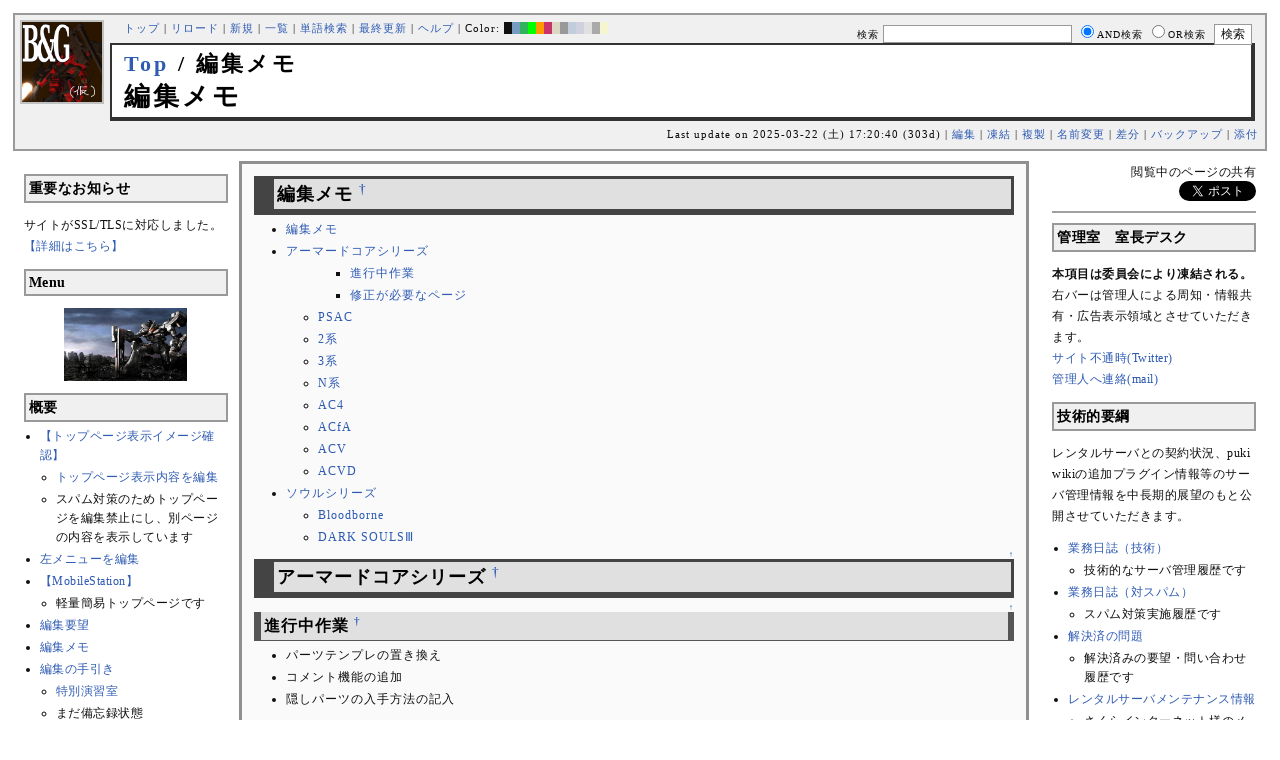

--- FILE ---
content_type: text/html; charset=UTF-8
request_url: https://bladeandgrenade.sakura.ne.jp/index.white.php?%E7%B7%A8%E9%9B%86%E3%83%A1%E3%83%A2
body_size: 125987
content:
<?xml version="1.0" encoding="UTF-8" ?>
<!DOCTYPE html PUBLIC "-//W3C//DTD XHTML 1.1//EN" "http://www.w3.org/TR/xhtml11/DTD/xhtml11.dtd">
<html xmlns="http://www.w3.org/1999/xhtml" xml:lang="ja">
<head>
 <meta http-equiv="content-type" content="application/xhtml+xml; charset=UTF-8" />
 <meta http-equiv="content-style-type" content="text/css" />
 <meta name="Description" content="アーマード・コアをはじめとしたゲーム会社フロム・ソフトウェア様の作品のファンサイト/ポータル/wikiです。ハードウェアを問わずフロム・ソフトウェア様のゲーム攻略やユーザの交流を主としています。">

 <title>編集メモ - BLADE & GRENADE</title>
 <link rel="SHORTCUT ICON" href="image/favicon.ico" />

 <link rel="stylesheet" type="text/css" media="screen" href="skin/pukiwiki_gs2.css.php?charset=Shift_JIS&amp;gs2color=white" charset="Shift_JIS" /> <link rel="stylesheet" type="text/css" media="print" href="skin/pukiwiki_gs2.css.php?charset=Shift_JIS&amp;media=print" charset="Shift_JIS" />
  <link rel="alternate" type="application/rss+xml" title="RSS" href="https://bladeandgrenade.sakura.ne.jp:443/index.white.php?cmd=rss" />


<script>
  (function(i,s,o,g,r,a,m){i['GoogleAnalyticsObject']=r;i[r]=i[r]||function(){
  (i[r].q=i[r].q||[]).push(arguments)},i[r].l=1*new Date();a=s.createElement(o),
  m=s.getElementsByTagName(o)[0];a.async=1;a.src=g;m.parentNode.insertBefore(a,m)
  })(window,document,'script','https://www.google-analytics.com/analytics.js','ga');

  ga('create', 'UA-88403932-1', 'auto');
  ga('send', 'pageview');

</script>
</head>
<body>


<!--Header-->
<div id="header">

<!-- Header/Search -->
<form action="https://bladeandgrenade.sakura.ne.jp:443/index.white.php?cmd=search" method="post" id="head_search">
 <div>
  検索
  <input type="text"  name="word" value="" size="25" />
  <input type="radio" name="type" value="AND" class="radio" checked="checked" />AND検索
  <input type="radio" name="type" value="OR" class="radio" />OR検索
  &nbsp;<input type="submit" value="検索" />
 </div>
</form>
<a href="https://bladeandgrenade.sakura.ne.jp:443/index.white.php?FrontPage"><img id="logo" src="image/b_g_icon_20160320.png" width="80" height="80" alt="[編集メモ]" title="[編集メモ]" /></a>

<div id="navigator">
 <a href="https://bladeandgrenade.sakura.ne.jp:443/index.white.php?FrontPage" >トップ</a> | <a href="https://bladeandgrenade.sakura.ne.jp:443/index.white.php?%E7%B7%A8%E9%9B%86%E3%83%A1%E3%83%A2" >リロード</a>  | <a href="https://bladeandgrenade.sakura.ne.jp:443/index.white.php?plugin=newpage&amp;refer=%E7%B7%A8%E9%9B%86%E3%83%A1%E3%83%A2" >新規</a>  | <a href="https://bladeandgrenade.sakura.ne.jp:443/index.white.php?cmd=list" >一覧</a>  | <a href="https://bladeandgrenade.sakura.ne.jp:443/index.white.php?cmd=search" >単語検索</a> | <a href="https://bladeandgrenade.sakura.ne.jp:443/index.white.php?RecentChanges" >最終更新</a> | <a href="https://bladeandgrenade.sakura.ne.jp:443/index.white.php?Help" >ヘルプ</a> | Color: <a href="https://bladeandgrenade.sakura.ne.jp:443/index.black.php?%E7%B7%A8%E9%9B%86%E3%83%A1%E3%83%A2" style="background-color:#101010" title="black">&nbsp;&nbsp;</a><a href="https://bladeandgrenade.sakura.ne.jp:443/index.blue.php?%E7%B7%A8%E9%9B%86%E3%83%A1%E3%83%A2" style="background-color:#769BC0" title="blue">&nbsp;&nbsp;</a><a href="https://bladeandgrenade.sakura.ne.jp:443/index.green.php?%E7%B7%A8%E9%9B%86%E3%83%A1%E3%83%A2" style="background-color:#2FB35B" title="green">&nbsp;&nbsp;</a><a href="https://bladeandgrenade.sakura.ne.jp:443/index.neongreen.php?%E7%B7%A8%E9%9B%86%E3%83%A1%E3%83%A2" style="background-color:#00FF00" title="neongreen">&nbsp;&nbsp;</a><a href="https://bladeandgrenade.sakura.ne.jp:443/index.neonorange.php?%E7%B7%A8%E9%9B%86%E3%83%A1%E3%83%A2" style="background-color:#FF9900" title="neonorange">&nbsp;&nbsp;</a><a href="https://bladeandgrenade.sakura.ne.jp:443/index.red.php?%E7%B7%A8%E9%9B%86%E3%83%A1%E3%83%A2" style="background-color:#C9336A" title="red">&nbsp;&nbsp;</a><a href="https://bladeandgrenade.sakura.ne.jp:443/index.sepia.php?%E7%B7%A8%E9%9B%86%E3%83%A1%E3%83%A2" style="background-color:#DCD7C2" title="sepia">&nbsp;&nbsp;</a><a href="https://bladeandgrenade.sakura.ne.jp:443/index.silver.php?%E7%B7%A8%E9%9B%86%E3%83%A1%E3%83%A2" style="background-color:#999999" title="silver">&nbsp;&nbsp;</a><a href="https://bladeandgrenade.sakura.ne.jp:443/index.sky.php?%E7%B7%A8%E9%9B%86%E3%83%A1%E3%83%A2" style="background-color:#C2CDDC" title="sky">&nbsp;&nbsp;</a><a href="https://bladeandgrenade.sakura.ne.jp:443/index.violet.php?%E7%B7%A8%E9%9B%86%E3%83%A1%E3%83%A2" style="background-color:#D0D0DF" title="violet">&nbsp;&nbsp;</a><a href="https://bladeandgrenade.sakura.ne.jp:443/index.white.php?%E7%B7%A8%E9%9B%86%E3%83%A1%E3%83%A2" style="background-color:#E0E0E0" title="white">&nbsp;&nbsp;</a><a href="https://bladeandgrenade.sakura.ne.jp:443/index.winter.php?%E7%B7%A8%E9%9B%86%E3%83%A1%E3%83%A2" style="background-color:#AAAAAA" title="winter">&nbsp;&nbsp;</a><a href="https://bladeandgrenade.sakura.ne.jp:443/index.yellow.php?%E7%B7%A8%E9%9B%86%E3%83%A1%E3%83%A2" style="background-color:#F5F5CF" title="yellow">&nbsp;&nbsp;</a>
</div>

<h1 class="title"><span class="small"><div><a href="https://bladeandgrenade.sakura.ne.jp:443/index.white.php?FrontPage" title="FrontPage (980d)">Top</a> / 編集メモ</div></span>編集メモ</h1>

<div class="pageinfo">
 Last update on 2025-03-22 (土) 17:20:40  (303d)  | <a href="https://bladeandgrenade.sakura.ne.jp:443/index.white.php?cmd=edit&amp;page=%E7%B7%A8%E9%9B%86%E3%83%A1%E3%83%A2" >編集</a>  | <a href="https://bladeandgrenade.sakura.ne.jp:443/index.white.php?cmd=freeze&amp;page=%E7%B7%A8%E9%9B%86%E3%83%A1%E3%83%A2" >凍結</a>  | <a href="https://bladeandgrenade.sakura.ne.jp:443/index.white.php?plugin=template&amp;refer=%E7%B7%A8%E9%9B%86%E3%83%A1%E3%83%A2" >複製</a> | <a href="https://bladeandgrenade.sakura.ne.jp:443/index.white.php?plugin=rename&amp;refer=%E7%B7%A8%E9%9B%86%E3%83%A1%E3%83%A2" >名前変更</a>  | <a href="https://bladeandgrenade.sakura.ne.jp:443/index.white.php?cmd=diff&amp;page=%E7%B7%A8%E9%9B%86%E3%83%A1%E3%83%A2" >差分</a>  | <a href="https://bladeandgrenade.sakura.ne.jp:443/index.white.php?cmd=backup&amp;page=%E7%B7%A8%E9%9B%86%E3%83%A1%E3%83%A2" >バックアップ</a>   | <a href="https://bladeandgrenade.sakura.ne.jp:443/index.white.php?plugin=attach&amp;pcmd=upload&amp;page=%E7%B7%A8%E9%9B%86%E3%83%A1%E3%83%A2" >添付</a> 

</div>

</div>


<!--Left Box-->
  <div id="leftbox">   <div class="menubar">
    

<h2 id="content_2_0">重要なお知らせ</h2>
<p>サイトがSSL/TLSに対応しました。
<a href="https://bladeandgrenade.sakura.ne.jp:443/index.white.php?RightBar/%E3%82%B5%E3%83%BC%E3%83%90%E7%AE%A1%E7%90%86%E6%A5%AD%E5%8B%99%E6%97%A5%E8%AA%8C%E4%BA%8C%E5%86%8A%E7%9B%AE#f9252782" title="RightBar/サーバ管理業務日誌二冊目 (673d)">【詳細はこちら】</a></p>

<div class="jumpmenu"><a href="#navigator">&uarr;</a></div><h2 id="content_2_1">Menu</h2>
<div style="text-align:center"><p><a href="https://bladeandgrenade.sakura.ne.jp:443/index.white.php?%E3%82%A2%E3%83%BC%E3%83%9E%E3%83%BC%E3%83%89%E3%83%BB%E3%82%B3%E3%82%A2%20%E3%83%A9%E3%82%B9%E3%83%88%E3%83%AC%E3%82%A4%E3%83%B4%E3%83%B3%EF%BC%88ACLR%EF%BC%89" title="アーマード・コア ラストレイヴン（ACLR） (1021d)"><img src="https://bladeandgrenade.sakura.ne.jp:443/index.white.php?plugin=ref&amp;page=FrontPage&amp;src=lr.jpg" alt="ACLR" title="ACLR" width="123" height="73" /></a><br /></p></div>

<div class="jumpmenu"><a href="#navigator">&uarr;</a></div><h2 id="content_2_2">概要</h2>
<ul><li><a href="https://bladeandgrenade.sakura.ne.jp:443/index.white.php?FrontPage/WhiteBoard" title="FrontPage/WhiteBoard (188d)">【トップページ表示イメージ確認】</a>
<ul><li><a href="https://bladeandgrenade.sakura.ne.jp/index.php?cmd=edit&amp;page=FrontPage/WhiteBoard" rel="nofollow">トップページ表示内容を編集</a></li>
<li>スパム対策のためトップページを編集禁止にし、別ページの内容を表示しています</li></ul></li>
<li><a href="https://bladeandgrenade.sakura.ne.jp/index.php?cmd=edit&amp;page=MenuBar" rel="nofollow">左メニューを編集</a></li>
<li><a href="https://bladeandgrenade.sakura.ne.jp:443/index.white.php?MobileStation" title="MobileStation (1075d)">【MobileStation】</a>
<ul><li>軽量簡易トップページです</li></ul></li>
<li><a href="https://bladeandgrenade.sakura.ne.jp:443/index.white.php?%E7%B7%A8%E9%9B%86%E8%A6%81%E6%9C%9B" title="編集要望 (323d)">編集要望</a></li>
<li><a href="https://bladeandgrenade.sakura.ne.jp:443/index.white.php?%E7%B7%A8%E9%9B%86%E3%83%A1%E3%83%A2" title="編集メモ (303d)">編集メモ</a></li>
<li><a href="https://bladeandgrenade.sakura.ne.jp:443/index.white.php?%E7%B7%A8%E9%9B%86%E3%81%AE%E6%89%8B%E5%BC%95%E3%81%8D" title="編集の手引き (233d)">編集の手引き</a>
<ul><li><a href="https://bladeandgrenade.sakura.ne.jp:443/index.white.php?%E7%B7%A8%E9%9B%86%E3%81%AE%E6%89%8B%E5%BC%95%E3%81%8D/%E7%89%B9%E5%88%A5%E6%BC%94%E7%BF%92%E5%AE%A4" title="編集の手引き/特別演習室 (3396d)">特別演習室</a></li>
<li>まだ備忘録状態</li></ul></li>
<li><a href="https://bladeandgrenade.sakura.ne.jp:443/index.white.php?SandBox" title="SandBox (306d)">SandBox</a></li>
<li><a href="https://bladeandgrenade.sakura.ne.jp:443/index.white.php?%E3%82%B5%E3%82%A4%E3%83%88%E6%A7%8B%E6%88%90" title="サイト構成 (3527d)">サイト構成</a></li>
<li><a href="https://bladeandgrenade.sakura.ne.jp:443/index.white.php?%E8%87%A8%E6%99%82%E9%9B%A3%E6%B0%91%E3%82%B2%E3%83%83%E3%83%88%E3%83%BC" title="臨時難民ゲットー (15h)">臨時難民ゲットー</a></li>
<li><a href="https://bladeandgrenade.sakura.ne.jp:443/index.white.php?%E5%85%AC%E6%B0%91%E9%A4%A8" title="公民館 (2313d)">公民館</a>
<ul><li>サークル活動等はこちらから</li>
<li>DAEMON X MACHINAや模型、TRPG等</li>
<li><a href="https://bladeandgrenade.sakura.ne.jp:443/index.white.php?%E5%85%AC%E6%B0%91%E9%A4%A8/DAEMONXMACHINA" title="公民館/DAEMONXMACHINA (2165d)">DAEMON X MACHINA</a>
<ul><li><a href="https://bladeandgrenade.sakura.ne.jp:443/index.white.php?DAEMONXMACHINA%E8%AB%87%E8%A9%B1%E5%AE%A4" title="DAEMONXMACHINA談話室 (2328d)">DAEMON X MACHINA談話室</a></li></ul></li></ul></li>
<li><a href="https://bladeandgrenade.sakura.ne.jp:443/index.white.php?%E6%B3%95%E5%8B%99%E9%83%A8" title="法務部 (870d)">法務部</a>
<ul><li>各種ルール制定及び問題解決はこちらまで</li></ul></li>
<li><a href="https://bladeandgrenade.sakura.ne.jp:443/index.white.php?%E3%82%B5%E3%83%B3%E3%83%80%E3%83%BC%E3%83%89%E3%83%BC%E3%83%A0" title="サンダードーム (2649d)">討論ページ「サンダードーム」</a></li>
<li><a href="https://bladeandgrenade.sakura.ne.jp:443/index.white.php?%E3%81%8A%E3%81%BF%E3%81%8F%E3%81%98" title="おみくじ (581d)">おみくじ</a></li></ul>
<ul><li><a href="https://bladeandgrenade.sakura.ne.jp/bulletinboard/" rel="nofollow">画像アップローダー</a></li>
<li><a href="https://bladeandgrenade.sakura.ne.jp/index.php?plugin=attach&amp;pcmd=list" rel="nofollow"><strong>【全ページの添付ファイル一覧】</strong></a>
<div class="ie5"><table class="style_table" cellspacing="1" border="0"><tbody><tr><td class="style_td"><a href="https://bladeandgrenade.sakura.ne.jp/image/search.png" title="search.png"><img src="https://bladeandgrenade.sakura.ne.jp/image/search.png" alt="search.png" title="search.png" width="20" height="20" /></a></td><td class="style_td"><form action="https://bladeandgrenade.sakura.ne.jp:443/index.white.php" method="post"> 
<div><input type="hidden" name="encode_hint" value="ぷ" /></div> 
<div><input type="hidden" name="encode_hint" value="ぷ" /></div>
 <div>
  <input type="hidden" name="plugin" value="lookup" />
  <input type="hidden" name="refer"  value="編集メモ" />
  <input type="hidden" name="inter"  value="Google" />
  <label for="_p_lookup_1">Google:</label>
  <input type="text" name="page" id="_p_lookup_1" size="30" value="" />
  <input type="submit" value="検索" />
 </div>
</form></td></tr></tbody></table></div></li></ul>

<div class="jumpmenu"><a href="#navigator">&uarr;</a></div><h2 id="content_2_3">最近の作品</h2>

<div class="jumpmenu"><a href="#navigator">&uarr;</a></div><h3 id="content_2_4"><a href="https://bladeandgrenade.sakura.ne.jp:443/index.white.php?ELDEN%20RING%20NIGHTREIGN" title="ELDEN RING NIGHTREIGN (238d)">ELDEN RING<br class="spacer" />NIGHTREIGN</a></h3>

<div class="jumpmenu"><a href="#navigator">&uarr;</a></div><h3 id="content_2_5"><a href="https://bladeandgrenade.sakura.ne.jp:443/index.white.php?ARMORED%20CORE%20%E2%85%A5" title="ARMORED CORE Ⅵ (6d)">ARMORED CORE Ⅵ<br class="spacer" />FIRES OF RUBICON</a></h3>
<table cellpadding=1 cellspacing=2><tr>
<td valign=top>
	<span id=rgn_button1 style="cursor:pointer;font:normal 10px �ͣ� �Х����å�;border:gray 1px solid;"
	onclick="
	if(document.getElementById('rgn_summary1').style.display!='none'){
		document.getElementById('rgn_summary1').style.display='none';
		document.getElementById('rgn_content1').style.display='block';
		document.getElementById('rgn_bracket1').style.borderStyle='solid none solid solid';
		document.getElementById('rgn_button1').innerHTML='-';
	}else{
		document.getElementById('rgn_summary1').style.display='block';
		document.getElementById('rgn_content1').style.display='none';
		document.getElementById('rgn_bracket1').style.borderStyle='none';
		document.getElementById('rgn_button1').innerHTML='+';
	}
	">+</span>
</td><td id=rgn_bracket1 style="font-size:1pt;border:gray 1px;border-style:none;">&nbsp;</td><td id=rgn_summary1 style="color:gray;border:gray 1px solid;display:block;"><a href="https://bladeandgrenade.sakura.ne.jp:443/index.white.php?ARMORED%20CORE%20%E2%85%A5#sa0db3d8" title="ARMORED CORE Ⅵ (6d)">パーツリスト</a>
</td><td valign=top id=rgn_content1 style="display:none;">
<div class="ie5"><table class="style_table" cellspacing="1" border="0"><tbody><tr><td class="style_td">頭部パーツ</td><td class="style_td"><a href="https://bladeandgrenade.sakura.ne.jp:443/index.white.php?ARMORED%20CORE%20%E2%85%A5/%E9%A0%AD%E9%83%A8%E3%83%91%E3%83%BC%E3%83%84" title="ARMORED CORE Ⅵ/頭部パーツ (197d)">HEAD</a></td></tr><tr><td class="style_td">胴体パーツ</td><td class="style_td"><a href="https://bladeandgrenade.sakura.ne.jp:443/index.white.php?ARMORED%20CORE%20%E2%85%A5/%E3%82%B3%E3%82%A2%E3%83%91%E3%83%BC%E3%83%84" title="ARMORED CORE Ⅵ/コアパーツ (4d)">CORE</a></td></tr><tr><td class="style_td">腕部パーツ</td><td class="style_td"><a href="https://bladeandgrenade.sakura.ne.jp:443/index.white.php?ARMORED%20CORE%20%E2%85%A5/%E8%85%95%E9%83%A8%E3%83%91%E3%83%BC%E3%83%84" title="ARMORED CORE Ⅵ/腕部パーツ (134d)">ARMS</a></td></tr><tr><td class="style_td">脚部パーツ</td><td class="style_td"><a href="https://bladeandgrenade.sakura.ne.jp:443/index.white.php?ARMORED%20CORE%20%E2%85%A5/%E8%84%9A%E9%83%A8%E3%83%91%E3%83%BC%E3%83%84" title="ARMORED CORE Ⅵ/脚部パーツ (6d)">LEGS</a></td></tr><tr><td class="style_td">火器管制器</td><td class="style_td"><a href="https://bladeandgrenade.sakura.ne.jp:443/index.white.php?ARMORED%20CORE%20%E2%85%A5/F.C.S." title="ARMORED CORE Ⅵ/F.C.S. (144d)">F.C.S.</a></td></tr><tr><td class="style_td">ジェネレータ</td><td class="style_td"><a href="https://bladeandgrenade.sakura.ne.jp:443/index.white.php?ARMORED%20CORE%20%E2%85%A5/%E3%82%B8%E3%82%A7%E3%83%8D%E3%83%AC%E3%83%BC%E3%82%BF" title="ARMORED CORE Ⅵ/ジェネレータ (139d)">GENERATOR</a></td></tr><tr><td class="style_td">ブースタ</td><td class="style_td"><a href="https://bladeandgrenade.sakura.ne.jp:443/index.white.php?ARMORED%20CORE%20%E2%85%A5/%E3%83%96%E3%83%BC%E3%82%B9%E3%82%BF" title="ARMORED CORE Ⅵ/ブースタ (196d)">BOOSTER</a></td></tr><tr><td class="style_td">腕部兵装</td><td class="style_td"><a href="https://bladeandgrenade.sakura.ne.jp:443/index.white.php?ARMORED%20CORE%20%E2%85%A5/%E8%85%95%E9%83%A8%E5%85%B5%E8%A3%85" title="ARMORED CORE Ⅵ/腕部兵装 (39d)">A.UNIT</a></td></tr><tr><td class="style_td">左腕部兵装</td><td class="style_td"><a href="https://bladeandgrenade.sakura.ne.jp:443/index.white.php?ARMORED%20CORE%20%E2%85%A5/%E5%B7%A6%E8%85%95%E9%83%A8%E5%85%B5%E8%A3%85" title="ARMORED CORE Ⅵ/左腕部兵装 (269d)">L-A.UNIT</a></td></tr><tr><td class="style_td">背部兵装</td><td class="style_td"><a href="https://bladeandgrenade.sakura.ne.jp:443/index.white.php?ARMORED%20CORE%20%E2%85%A5/%E8%83%8C%E9%83%A8%E5%85%B5%E8%A3%85" title="ARMORED CORE Ⅵ/背部兵装 (148d)">B.UNIT</a></td></tr><tr><td class="style_td" rowspan="2">コア拡張機能</td><td class="style_td"><a href="https://bladeandgrenade.sakura.ne.jp:443/index.white.php?ARMORED%20CORE%20%E2%85%A5/%E3%82%B3%E3%82%A2%E6%8B%A1%E5%BC%B5%E6%A9%9F%E8%83%BD" title="ARMORED CORE Ⅵ/コア拡張機能 (292d)">EXPANSION</a></td></tr><tr><td class="style_td"><a href="https://bladeandgrenade.sakura.ne.jp:443/index.white.php?ARMORED%20CORE%20%E2%85%A5/OS%20TUNING" title="ARMORED CORE Ⅵ/OS TUNING (299d)">OS TUNING</a></td></tr></tbody></table></div>
</td></tr></table>
<ul><li><a href="https://bladeandgrenade.sakura.ne.jp:443/index.white.php?ARMORED%20CORE%20%E2%85%A5/AC%E8%8B%A5%E8%91%89%E8%AC%9B%E5%BA%A7%20VI%E7%B7%A8" title="ARMORED CORE Ⅵ/AC若葉講座 VI編 (136d)">初心者向け講座</a></li>
<li><a href="https://bladeandgrenade.sakura.ne.jp:443/index.white.php?ARMORED%20CORE%20%E2%85%A5/%E3%83%AC%E3%82%AE%E3%83%A5%E3%83%AC%E3%83%BC%E3%82%B7%E3%83%A7%E3%83%B3" title="ARMORED CORE Ⅵ/レギュレーション (241d)">レギュレーション</a></li>
<li><a href="https://bladeandgrenade.sakura.ne.jp:443/index.white.php?ARMORED%20CORE%20%E2%85%A5/%E3%82%A2%E3%82%BB%E3%83%B3%E3%83%96%E3%83%AB%E6%A6%82%E8%AA%AC" title="ARMORED CORE Ⅵ/アセンブル概説 (220d)">アセンブルの手引き</a></li>
<li><a href="https://bladeandgrenade.sakura.ne.jp:443/index.white.php?ARMORED%20CORE%20%E2%85%A5/%E3%83%9F%E3%83%83%E3%82%B7%E3%83%A7%E3%83%B3" title="ARMORED CORE Ⅵ/ミッション (3d)">ミッションリスト</a></li>
<li><a href="https://bladeandgrenade.sakura.ne.jp:443/index.white.php?ARMORED%20CORE%20%E2%85%A5/%E3%82%B7%E3%82%B9%E3%83%86%E3%83%A0%E3%83%BB%E6%93%8D%E4%BD%9C%E3%83%BB%E3%83%86%E3%82%AF%E3%83%8B%E3%83%83%E3%82%AF" title="ARMORED CORE Ⅵ/システム・操作・テクニック (621d)">システム・操作・テクニック</a></li>
<li><a href="https://bladeandgrenade.sakura.ne.jp:443/index.white.php?ARMORED%20CORE%20%E2%85%A5/%E7%99%BB%E5%A0%B4%E4%BA%BA%E7%89%A9" title="ARMORED CORE Ⅵ/登場人物 (143d)">登場人物</a>/<a href="https://bladeandgrenade.sakura.ne.jp:443/index.white.php?ARMORED%20CORE%20%E2%85%A5/%E7%99%BB%E5%A0%B4AC" title="ARMORED CORE Ⅵ/登場AC (5d)">登場AC</a>/<a href="https://bladeandgrenade.sakura.ne.jp:443/index.white.php?ARMORED%20CORE%20%E2%85%A5/%E7%99%BB%E5%A0%B4AC2" title="ARMORED CORE Ⅵ/登場AC2 (6d)">登場AC2</a></li>
<li><a href="https://bladeandgrenade.sakura.ne.jp:443/index.white.php?ARMORED%20CORE%20%E2%85%A5/%E3%83%AD%E3%82%B1%E3%83%BC%E3%82%B7%E3%83%A7%E3%83%B3" title="ARMORED CORE Ⅵ/ロケーション (128d)">ロケーション</a></li>
<li><a href="https://bladeandgrenade.sakura.ne.jp:443/index.white.php?ARMORED%20CORE%20%E2%85%A5/%E3%82%A8%E3%83%8D%E3%83%9F%E3%83%BC" title="ARMORED CORE Ⅵ/エネミー (58d)">エネミー</a>/<a href="https://bladeandgrenade.sakura.ne.jp:443/index.white.php?ARMORED%20CORE%20%E2%85%A5/%E5%8B%A2%E5%8A%9B" title="ARMORED CORE Ⅵ/勢力 (118d)">勢力</a></li>
<li><a href="https://bladeandgrenade.sakura.ne.jp:443/index.white.php?ARMORED%20CORE%20%E2%85%A5/%E3%82%A2%E3%83%BC%E3%82%AB%E3%82%A4%E3%83%96" title="ARMORED CORE Ⅵ/アーカイブ (119d)">アーカイブ</a>/<a href="https://bladeandgrenade.sakura.ne.jp:443/index.white.php?ARMORED%20CORE%20%E2%85%A5/%E3%82%BB%E3%83%AA%E3%83%95%E9%9B%86" title="ARMORED CORE Ⅵ/セリフ集 (268d)">セリフ集(ネタばれ注意)</a></li>
<li><a href="https://bladeandgrenade.sakura.ne.jp:443/index.white.php?ARMORED%20CORE%20%E2%85%A5/%E7%94%A8%E8%AA%9E%E9%9B%86" title="ARMORED CORE Ⅵ/用語集 (10d)">用語集</a>/<a href="https://bladeandgrenade.sakura.ne.jp:443/index.white.php?ARMORED%20CORE%20%E2%85%A5/%E4%B8%96%E7%95%8C%E8%A6%B3%E8%80%83%E5%AF%9F" title="ARMORED CORE Ⅵ/世界観考察 (69d)">世界観考察</a></li>
<li><a href="https://bladeandgrenade.sakura.ne.jp:443/index.white.php?ARMORED%20CORE%20%E2%85%A5%20/%20%E3%82%A2%E3%83%BC%E3%83%9E%E3%83%BC%E3%83%89%E3%82%B3%E3%82%A2%E2%85%A5%E8%AB%87%E8%A9%B1%E5%AE%A4" title="ARMORED CORE Ⅵ / アーマードコアⅥ談話室 (1134d)">談話室</a>/<a href="https://bladeandgrenade.sakura.ne.jp:443/index.white.php?ARMORED%20CORE%20%E2%85%A5/%E3%82%A2%E3%83%BC%E3%83%9E%E3%83%BC%E3%83%89%E3%82%B3%E3%82%A2%E2%85%A5%E6%94%BB%E7%95%A5%E6%83%85%E5%A0%B1%E4%BA%A4%E6%8F%9B%E6%89%80" title="ARMORED CORE Ⅵ/アーマードコアⅥ攻略情報交換所 (1134d)">攻略情報交換所</a></li>
<li><a href="https://bladeandgrenade.sakura.ne.jp:443/index.white.php?ARMORED%20CORE%20%E2%85%A5/%E7%99%BA%E5%A3%B2%E5%89%8D%E6%83%85%E5%A0%B1" title="ARMORED CORE Ⅵ/発売前情報 (881d)">発売前情報</a></li>
<li><a href="https://bladeandgrenade.sakura.ne.jp:443/index.white.php?ARMORED%20CORE%20%E2%85%A5%20/%20%E3%82%A2%E3%83%BC%E3%83%9E%E3%83%BC%E3%83%89%E3%82%B3%E3%82%A2%E2%85%A5%E3%82%AA%E3%83%B3%E3%83%A9%E3%82%A4%E3%83%B3%E7%94%A8%E7%9B%B8%E8%AB%87%E5%AE%A4" title="ARMORED CORE Ⅵ / アーマードコアⅥオンライン用相談室 (996d)">オンライン用相談室</a></li></ul>

<div class="jumpmenu"><a href="#navigator">&uarr;</a></div><h3 id="content_2_6"><a href="https://bladeandgrenade.sakura.ne.jp:443/index.white.php?ELDEN%20RING" title="ELDEN RING (698d)">ELDEN RING</a></h3>
<ul><li><a href="https://bladeandgrenade.sakura.ne.jp:443/index.white.php?ELDEN%20RING/%E3%82%A8%E3%83%8D%E3%83%9F%E3%83%BC" title="ELDEN RING/エネミー (1116d)">エネミー</a>/<a href="https://bladeandgrenade.sakura.ne.jp:443/index.white.php?ELDEN%20RING/BOSS%E6%94%BB%E7%95%A5" title="ELDEN RING/BOSS攻略 (1115d)">ボス攻略</a></li></ul>
<table cellpadding=1 cellspacing=2><tr>
<td valign=top>
	<span id=rgn_button2 style="cursor:pointer;font:normal 10px �ͣ� �Х����å�;border:gray 1px solid;"
	onclick="
	if(document.getElementById('rgn_summary2').style.display!='none'){
		document.getElementById('rgn_summary2').style.display='none';
		document.getElementById('rgn_content2').style.display='block';
		document.getElementById('rgn_bracket2').style.borderStyle='solid none solid solid';
		document.getElementById('rgn_button2').innerHTML='-';
	}else{
		document.getElementById('rgn_summary2').style.display='block';
		document.getElementById('rgn_content2').style.display='none';
		document.getElementById('rgn_bracket2').style.borderStyle='none';
		document.getElementById('rgn_button2').innerHTML='+';
	}
	">+</span>
</td><td id=rgn_bracket2 style="font-size:1pt;border:gray 1px;border-style:none;">&nbsp;</td><td id=rgn_summary2 style="color:gray;border:gray 1px solid;display:block;"><a href="https://bladeandgrenade.sakura.ne.jp:443/index.white.php?ELDEN%20RING/%E6%AD%A6%E5%99%A8" title="ELDEN RING/武器 (578d)">武器</a>
</td><td valign=top id=rgn_content2 style="display:none;">
<ul><li><a href="https://bladeandgrenade.sakura.ne.jp:443/index.white.php?ELDEN%20RING/%E6%AD%A6%E5%99%A8" title="ELDEN RING/武器 (578d)">武器</a><br class="spacer" />
<a href="https://bladeandgrenade.sakura.ne.jp:443/index.white.php?ELDEN%20RING/%E6%AD%A6%E5%99%A8/%E7%9F%AD%E5%89%A3" title="ELDEN RING/武器/短剣 (364d)">短剣</a>/<a href="https://bladeandgrenade.sakura.ne.jp:443/index.white.php?ELDEN%20RING/%E6%AD%A6%E5%99%A8/%E7%9B%B4%E5%89%A3" title="ELDEN RING/武器/直剣 (605d)">直剣</a><br class="spacer" /><a href="https://bladeandgrenade.sakura.ne.jp:443/index.white.php?ELDEN%20RING/%E6%AD%A6%E5%99%A8/%E5%A4%A7%E5%89%A3" title="ELDEN RING/武器/大剣 (415d)">大剣</a>/<a href="https://bladeandgrenade.sakura.ne.jp:443/index.white.php?ELDEN%20RING/%E6%AD%A6%E5%99%A8/%E7%89%B9%E5%A4%A7%E5%89%A3" title="ELDEN RING/武器/特大剣 (605d)">特大剣</a><br class="spacer" /><a href="https://bladeandgrenade.sakura.ne.jp:443/index.white.php?ELDEN%20RING/%E6%AD%A6%E5%99%A8/%E5%88%BA%E5%89%A3" title="ELDEN RING/武器/刺剣 (605d)">刺剣</a>/<a href="https://bladeandgrenade.sakura.ne.jp:443/index.white.php?ELDEN%20RING/%E6%AD%A6%E5%99%A8/%E9%87%8D%E5%88%BA%E5%89%A3" title="ELDEN RING/武器/重刺剣 (486d)">重刺剣</a><br class="spacer" /><a href="https://bladeandgrenade.sakura.ne.jp:443/index.white.php?ELDEN%20RING/%E6%AD%A6%E5%99%A8/%E6%9B%B2%E5%89%A3" title="ELDEN RING/武器/曲剣 (605d)">曲剣</a>/<a href="https://bladeandgrenade.sakura.ne.jp:443/index.white.php?ELDEN%20RING/%E6%AD%A6%E5%99%A8/%E5%A4%A7%E6%9B%B2%E5%89%A3" title="ELDEN RING/武器/大曲剣 (605d)">大曲剣</a><br class="spacer" /><a href="https://bladeandgrenade.sakura.ne.jp:443/index.white.php?ELDEN%20RING/%E6%AD%A6%E5%99%A8/%E5%88%80" title="ELDEN RING/武器/刀 (364d)">刀</a>/<a href="https://bladeandgrenade.sakura.ne.jp:443/index.white.php?ELDEN%20RING/%E6%AD%A6%E5%99%A8/%E4%B8%A1%E5%88%83%E5%89%A3" title="ELDEN RING/武器/両刃剣 (605d)">両刃剣</a><br class="spacer" /><a href="https://bladeandgrenade.sakura.ne.jp:443/index.white.php?ELDEN%20RING/%E6%AD%A6%E5%99%A8/%E6%96%A7" title="ELDEN RING/武器/斧 (574d)">斧</a>/<a href="https://bladeandgrenade.sakura.ne.jp:443/index.white.php?ELDEN%20RING/%E6%AD%A6%E5%99%A8/%E5%A4%A7%E6%96%A7" title="ELDEN RING/武器/大斧 (605d)">大斧</a><br class="spacer" /><a href="https://bladeandgrenade.sakura.ne.jp:443/index.white.php?ELDEN%20RING/%E6%AD%A6%E5%99%A8/%E6%A7%8C" title="ELDEN RING/武器/槌 (541d)">槌</a>/<a href="https://bladeandgrenade.sakura.ne.jp:443/index.white.php?ELDEN%20RING/%E6%AD%A6%E5%99%A8/%E3%83%95%E3%83%AC%E3%82%A4%E3%83%AB" title="ELDEN RING/武器/フレイル (602d)">フレイル</a>/<a href="https://bladeandgrenade.sakura.ne.jp:443/index.white.php?ELDEN%20RING/%E6%AD%A6%E5%99%A8/%E5%A4%A7%E6%A7%8C" title="ELDEN RING/武器/大槌 (574d)">大槌</a><br class="spacer" /><a href="https://bladeandgrenade.sakura.ne.jp:443/index.white.php?ELDEN%20RING/%E6%AD%A6%E5%99%A8/%E7%89%B9%E5%A4%A7%E6%AD%A6%E5%99%A8" title="ELDEN RING/武器/特大武器 (483d)">特大武器</a><br class="spacer" /><a href="https://bladeandgrenade.sakura.ne.jp:443/index.white.php?ELDEN%20RING/%E6%AD%A6%E5%99%A8/%E6%A7%8D" title="ELDEN RING/武器/槍 (594d)">槍</a>/<a href="https://bladeandgrenade.sakura.ne.jp:443/index.white.php?ELDEN%20RING/%E6%AD%A6%E5%99%A8/%E5%A4%A7%E6%A7%8D" title="ELDEN RING/武器/大槍 (486d)">大槍</a><br class="spacer" /><a href="https://bladeandgrenade.sakura.ne.jp:443/index.white.php?ELDEN%20RING/%E6%AD%A6%E5%99%A8/%E6%96%A7%E6%A7%8D" title="ELDEN RING/武器/斧槍 (514d)">斧槍</a>/<a href="https://bladeandgrenade.sakura.ne.jp:443/index.white.php?ELDEN%20RING/%E6%AD%A6%E5%99%A8/%E9%8E%8C" title="ELDEN RING/武器/鎌 (600d)">鎌</a><br class="spacer" /><a href="https://bladeandgrenade.sakura.ne.jp:443/index.white.php?ELDEN%20RING/%E6%AD%A6%E5%99%A8/%E9%9E%AD" title="ELDEN RING/武器/鞭 (600d)">鞭</a>/<a href="https://bladeandgrenade.sakura.ne.jp:443/index.white.php?ELDEN%20RING/%E6%AD%A6%E5%99%A8/%E6%8B%B3" title="ELDEN RING/武器/拳 (571d)">拳</a>/<a href="https://bladeandgrenade.sakura.ne.jp:443/index.white.php?ELDEN%20RING/%E6%AD%A6%E5%99%A8/%E7%88%AA" title="ELDEN RING/武器/爪 (600d)">爪</a><br class="spacer" /><a href="https://bladeandgrenade.sakura.ne.jp:443/index.white.php?ELDEN%20RING/%E6%AD%A6%E5%99%A8/%E5%B0%8F%E5%BC%93" title="ELDEN RING/武器/小弓 (600d)">小弓</a>/<a href="https://bladeandgrenade.sakura.ne.jp:443/index.white.php?ELDEN%20RING/%E6%AD%A6%E5%99%A8/%E9%95%B7%E5%BC%93" title="ELDEN RING/武器/長弓 (600d)">長弓</a>/<a href="https://bladeandgrenade.sakura.ne.jp:443/index.white.php?ELDEN%20RING/%E6%AD%A6%E5%99%A8/%E5%A4%A7%E5%BC%93" title="ELDEN RING/武器/大弓 (600d)">大弓</a><br class="spacer" /><a href="https://bladeandgrenade.sakura.ne.jp:443/index.white.php?ELDEN%20RING/%E6%AD%A6%E5%99%A8/%E3%82%AF%E3%83%AD%E3%82%B9%E3%83%9C%E3%82%A6" title="ELDEN RING/武器/クロスボウ (600d)">クロスボウ</a>/<a href="https://bladeandgrenade.sakura.ne.jp:443/index.white.php?ELDEN%20RING/%E6%AD%A6%E5%99%A8/%E3%83%90%E3%83%AA%E3%82%B9%E3%82%BF" title="ELDEN RING/武器/バリスタ (577d)">バリスタ</a><br class="spacer" /><a href="https://bladeandgrenade.sakura.ne.jp:443/index.white.php?ELDEN%20RING/%E6%AD%A6%E5%99%A8/%E6%9D%96" title="ELDEN RING/武器/杖 (364d)">杖</a>/<a href="https://bladeandgrenade.sakura.ne.jp:443/index.white.php?ELDEN%20RING/%E6%AD%A6%E5%99%A8/%E8%81%96%E5%8D%B0" title="ELDEN RING/武器/聖印 (486d)">聖印</a><br class="spacer" /><a href="https://bladeandgrenade.sakura.ne.jp:443/index.white.php?ELDEN%20RING/%E6%AD%A6%E5%99%A8/%E6%9D%BE%E6%98%8E" title="ELDEN RING/武器/松明 (571d)">松明</a><br class="spacer" /><a href="https://bladeandgrenade.sakura.ne.jp:443/index.white.php?ELDEN%20RING/%E6%AD%A6%E5%99%A8/%E5%B0%8F%E7%9B%BE" title="ELDEN RING/武器/小盾 (600d)">小盾</a>/<a href="https://bladeandgrenade.sakura.ne.jp:443/index.white.php?ELDEN%20RING/%E6%AD%A6%E5%99%A8/%E4%B8%AD%E7%9B%BE" title="ELDEN RING/武器/中盾 (574d)">中盾</a>/<a href="https://bladeandgrenade.sakura.ne.jp:443/index.white.php?ELDEN%20RING/%E6%AD%A6%E5%99%A8/%E5%A4%A7%E7%9B%BE" title="ELDEN RING/武器/大盾 (599d)">大盾</a>/
</td></tr></table></li>
<li><span class="noexists">戦技<a href="https://bladeandgrenade.sakura.ne.jp:443/index.white.php?cmd=edit&amp;page=ELDEN%20RING/%E6%88%A6%E6%8A%80&amp;refer=%E7%B7%A8%E9%9B%86%E3%83%A1%E3%83%A2">?</a></span>/<a href="https://bladeandgrenade.sakura.ne.jp:443/index.white.php?ELDEN%20RING/%E8%A3%85%E5%82%99%E3%81%AE%E5%BC%B7%E5%8C%96" title="ELDEN RING/装備の強化 (599d)">装備の強化</a><br class="spacer" /></li>
<li><a href="https://bladeandgrenade.sakura.ne.jp:443/index.white.php?ELDEN%20RING/%E9%98%B2%E5%85%B7" title="ELDEN RING/防具 (1116d)">防具</a>/<a href="https://bladeandgrenade.sakura.ne.jp:443/index.white.php?ELDEN%20RING/%E3%82%BF%E3%83%AA%E3%82%B9%E3%83%9E%E3%83%B3" title="ELDEN RING/タリスマン (598d)">タリスマン</a><br class="spacer" /></li>
<li><a href="https://bladeandgrenade.sakura.ne.jp:443/index.white.php?ELDEN%20RING/%E6%88%A6%E7%81%B0" title="ELDEN RING/戦灰 (887d)">戦灰</a></li>
<li><a href="https://bladeandgrenade.sakura.ne.jp:443/index.white.php?ELDEN%20RING/%E9%AD%94%E6%B3%95" title="ELDEN RING/魔法 (1117d)">魔法</a>(<a href="https://bladeandgrenade.sakura.ne.jp:443/index.white.php?ELDEN%20RING/%E9%AD%94%E6%B3%95/%E9%AD%94%E8%A1%93" title="ELDEN RING/魔法/魔術 (598d)">魔術</a>/<a href="https://bladeandgrenade.sakura.ne.jp:443/index.white.php?ELDEN%20RING/%E9%AD%94%E6%B3%95/%E7%A5%88%E7%A5%B7" title="ELDEN RING/魔法/祈祷 (598d)">祈祷</a>)
</td></tr></table></li>
<li><a href="https://bladeandgrenade.sakura.ne.jp:443/index.white.php?ELDEN%20RING/%E3%82%B7%E3%82%B9%E3%83%86%E3%83%A0%E3%83%BB%E6%93%8D%E4%BD%9C%E7%AD%89" title="ELDEN RING/システム・操作等 (1116d)">システム・操作等</a><br class="spacer" /></li>
<li><a href="https://bladeandgrenade.sakura.ne.jp:443/index.white.php?ELDEN%20RING/%E7%B4%A0%E6%80%A7" title="ELDEN RING/素性 (1117d)">素性</a>/<a href="https://bladeandgrenade.sakura.ne.jp:443/index.white.php?ELDEN%20RING/%E3%82%AD%E3%83%A3%E3%83%A9%E3%82%AF%E3%82%BF%E3%83%BC%E8%82%B2%E6%88%90" title="ELDEN RING/キャラクター育成 (220d)">キャラクター育成</a><br class="spacer" /></li>
<li><a href="https://bladeandgrenade.sakura.ne.jp:443/index.white.php?ELDEN%20RING/%E4%BE%B5%E5%85%A5%E3%83%BB%E4%BE%B5%E5%85%A5%E5%AF%BE%E7%AD%96" title="ELDEN RING/侵入・侵入対策 (683d)">侵入・侵入対策</a><br class="spacer" />
<table cellpadding=1 cellspacing=2><tr>
<td valign=top>
	<span id=rgn_button3 style="cursor:pointer;font:normal 10px �ͣ� �Х����å�;border:gray 1px solid;"
	onclick="
	if(document.getElementById('rgn_summary3').style.display!='none'){
		document.getElementById('rgn_summary3').style.display='none';
		document.getElementById('rgn_content3').style.display='block';
		document.getElementById('rgn_bracket3').style.borderStyle='solid none solid solid';
		document.getElementById('rgn_button3').innerHTML='-';
	}else{
		document.getElementById('rgn_summary3').style.display='block';
		document.getElementById('rgn_content3').style.display='none';
		document.getElementById('rgn_bracket3').style.borderStyle='none';
		document.getElementById('rgn_button3').innerHTML='+';
	}
	">+</span>
</td><td id=rgn_bracket3 style="font-size:1pt;border:gray 1px;border-style:none;">&nbsp;</td><td id=rgn_summary3 style="color:gray;border:gray 1px solid;display:block;"><a href="https://bladeandgrenade.sakura.ne.jp:443/index.white.php?ELDEN%20RING/%E3%82%A2%E3%82%A4%E3%83%86%E3%83%A0" title="ELDEN RING/アイテム (1397d)">アイテム</a>
</td><td valign=top id=rgn_content3 style="display:none;"></li>
<li><a href="https://bladeandgrenade.sakura.ne.jp:443/index.white.php?ELDEN%20RING/%E3%82%A2%E3%82%A4%E3%83%86%E3%83%A0" title="ELDEN RING/アイテム (1397d)">アイテム</a><br class="spacer" />
<a href="https://bladeandgrenade.sakura.ne.jp:443/index.white.php?ELDEN%20RING/%E3%82%A2%E3%82%A4%E3%83%86%E3%83%A0/%E9%81%93%E5%85%B7" title="ELDEN RING/アイテム/道具 (529d)">道具</a>/<a href="https://bladeandgrenade.sakura.ne.jp:443/index.white.php?ELDEN%20RING/%E3%82%A2%E3%82%A4%E3%83%86%E3%83%A0/%E9%81%BA%E7%81%B0" title="ELDEN RING/アイテム/遺灰 (483d)">遺灰</a><br class="spacer" /><a href="https://bladeandgrenade.sakura.ne.jp:443/index.white.php?ELDEN%20RING/%E3%82%A2%E3%82%A4%E3%83%86%E3%83%A0/%E8%A3%BD%E4%BD%9C%E7%B4%A0%E6%9D%90" title="ELDEN RING/アイテム/製作素材 (595d)">製作素材</a>/<a href="https://bladeandgrenade.sakura.ne.jp:443/index.white.php?ELDEN%20RING/%E3%82%A2%E3%82%A4%E3%83%86%E3%83%A0/%E5%BC%B7%E5%8C%96%E7%B4%A0%E6%9D%90" title="ELDEN RING/アイテム/強化素材 (577d)">強化素材</a><br class="spacer" /><a href="https://bladeandgrenade.sakura.ne.jp:443/index.white.php?ELDEN%20RING/%E3%82%A2%E3%82%A4%E3%83%86%E3%83%A0/%E8%B2%B4%E9%87%8D%E5%93%81" title="ELDEN RING/アイテム/貴重品 (493d)">貴重品</a>/<a href="https://bladeandgrenade.sakura.ne.jp:443/index.white.php?ELDEN%20RING/%E3%82%A2%E3%82%A4%E3%83%86%E3%83%A0/%E7%9F%A2%E3%83%BB%E3%83%9C%E3%83%AB%E3%83%88" title="ELDEN RING/アイテム/矢・ボルト (595d)">矢・ボルト</a><br class="spacer" /><a href="https://bladeandgrenade.sakura.ne.jp:443/index.white.php?ELDEN%20RING/%E3%82%A2%E3%82%A4%E3%83%86%E3%83%A0/%E6%83%85%E5%A0%B1" title="ELDEN RING/アイテム/情報 (527d)">情報</a><br class="spacer" />
</td></tr></table></li>
<li><a href="https://bladeandgrenade.sakura.ne.jp:443/index.white.php?ELDEN%20RING/%E7%99%BB%E5%A0%B4%E4%BA%BA%E7%89%A9" title="ELDEN RING/登場人物 (364d)">登場人物</a>(<span class="noexists">イベント<a href="https://bladeandgrenade.sakura.ne.jp:443/index.white.php?cmd=edit&amp;page=ELDEN%20RING/NPC%E3%82%A4%E3%83%99%E3%83%B3%E3%83%88&amp;refer=%E7%B7%A8%E9%9B%86%E3%83%A1%E3%83%A2">?</a></span>/<a href="https://bladeandgrenade.sakura.ne.jp:443/index.white.php?ELDEN%20RING/%E5%95%86%E4%BA%BA%E4%B8%80%E8%A6%A7" title="ELDEN RING/商人一覧 (1117d)">商人</a>)<br class="spacer" /></li>
<li><a href="https://bladeandgrenade.sakura.ne.jp:443/index.white.php?ELDEN%20RING/%E3%83%90%E3%83%BC%E3%82%B8%E3%83%A7%E3%83%B3%E3%82%A2%E3%83%83%E3%83%97%E3%80%81%E3%83%AC%E3%82%AE%E3%83%A5%E3%83%AC%E3%83%BC%E3%82%B7%E3%83%A7%E3%83%B3" title="ELDEN RING/バージョンアップ、レギュレーション (1342d)">レギュレーション</a><br class="spacer" /></li>
<li><a href="https://bladeandgrenade.sakura.ne.jp:443/index.white.php?ELDEN%20RING/%E4%B8%96%E7%95%8C%E8%A6%B3" title="ELDEN RING/世界観 (1116d)">世界観</a>/<a href="https://bladeandgrenade.sakura.ne.jp:443/index.white.php?ELDEN%20RING/%E7%94%A8%E8%AA%9E%E9%9B%86" title="ELDEN RING/用語集 (2d)">用語集</a><br class="spacer" /></li>
<li><a href="https://bladeandgrenade.sakura.ne.jp:443/index.white.php?ELDEN%20RING/%E3%82%A8%E3%83%AB%E3%83%87%E3%83%B3%E3%83%AA%E3%83%B3%E3%82%B0%E8%AB%87%E8%A9%B1%E5%AE%A4" title="ELDEN RING/エルデンリング談話室 (1537d)">エルデンリング談話室</a></li>
<li><a href="https://bladeandgrenade.sakura.ne.jp:443/index.white.php?ELDEN%20RING/%E6%83%85%E5%A0%B1%E6%8F%90%E4%BE%9B" title="ELDEN RING/情報提供 (1425d)">情報提供</a>
</td></tr></table></li></ul>

<div class="jumpmenu"><a href="#navigator">&uarr;</a></div><h2 id="content_2_7">各種攻略情報</h2>

<div class="jumpmenu"><a href="#navigator">&uarr;</a></div><h3 id="content_2_8"><a href="https://bladeandgrenade.sakura.ne.jp:443/index.white.php?%E3%82%A2%E3%83%BC%E3%83%9E%E3%83%BC%E3%83%89%E3%83%BB%E3%82%B3%E3%82%A2%E3%80%80%E3%82%B7%E3%83%AA%E3%83%BC%E3%82%BA" title="アーマード・コア　シリーズ (70d)">アーマード・コア　シリーズ</a></h3>
<ul><li><a href="https://bladeandgrenade.sakura.ne.jp:443/index.white.php?%E3%82%A2%E3%83%BC%E3%83%9E%E3%83%BC%E3%83%89%E3%83%BB%E3%82%B3%E3%82%A2%E3%80%80%E3%82%B7%E3%83%AA%E3%83%BC%E3%82%BA#p1e48905" title="アーマード・コア　シリーズ (70d)">PSタイトル</a></li>
<li><a href="https://bladeandgrenade.sakura.ne.jp:443/index.white.php?%E3%82%A2%E3%83%BC%E3%83%9E%E3%83%BC%E3%83%89%E3%83%BB%E3%82%B3%E3%82%A2%E3%80%80%E3%82%B7%E3%83%AA%E3%83%BC%E3%82%BA#v07d8c7e" title="アーマード・コア　シリーズ (70d)">PS2タイトル</a></li>
<li><a href="https://bladeandgrenade.sakura.ne.jp:443/index.white.php?%E3%82%A2%E3%83%BC%E3%83%9E%E3%83%BC%E3%83%89%E3%83%BB%E3%82%B3%E3%82%A2%E3%80%80%E3%82%B7%E3%83%AA%E3%83%BC%E3%82%BA#l1f9992f" title="アーマード・コア　シリーズ (70d)">PS3 / 360タイトル</a></li>
<li><a href="https://bladeandgrenade.sakura.ne.jp:443/index.white.php?%E3%82%A2%E3%83%BC%E3%83%9E%E3%83%BC%E3%83%89%E3%83%BB%E3%82%B3%E3%82%A2%E3%80%80%E3%82%B7%E3%83%AA%E3%83%BC%E3%82%BA#ec19ddb9" title="アーマード・コア　シリーズ (70d)">PS4・5 / Xbox One・SeriesX・S / STEAM </a></li>
<li><a href="https://bladeandgrenade.sakura.ne.jp:443/index.white.php?%E3%82%A2%E3%83%BC%E3%83%9E%E3%83%BC%E3%83%89%E3%83%BB%E3%82%B3%E3%82%A2%E3%80%80%E3%82%B7%E3%83%AA%E3%83%BC%E3%82%BA#ud5bceee" title="アーマード・コア　シリーズ (70d)">PSPタイトル</a></li>
<li><a href="https://bladeandgrenade.sakura.ne.jp:443/index.white.php?%E3%82%A2%E3%83%BC%E3%83%9E%E3%83%BC%E3%83%89%E3%83%BB%E3%82%B3%E3%82%A2%E3%80%80%E3%82%B7%E3%83%AA%E3%83%BC%E3%82%BA#x4a19ed1" title="アーマード・コア　シリーズ (70d)">携帯電話向けタイトル</a></li></ul>

<div class="jumpmenu"><a href="#navigator">&uarr;</a></div><h3 id="content_2_9"><a href="https://bladeandgrenade.sakura.ne.jp:443/index.white.php?%E3%82%BD%E3%82%A6%E3%83%AB%20%E3%82%B7%E3%83%AA%E3%83%BC%E3%82%BA" title="ソウル シリーズ (2774d)">ソウル  シリーズ</a></h3>
<ul><li>Demon's Souls</li>
<li><a href="https://bladeandgrenade.sakura.ne.jp:443/index.white.php?DARK%20SOULS" title="DARK SOULS (181d)">DARK SOULS</a></li>
<li>DARK SOULSⅡ</li>
<li><a href="https://bladeandgrenade.sakura.ne.jp:443/index.white.php?DARK%20SOULS%E2%85%A2" title="DARK SOULSⅢ (1666d)">DARK SOULSⅢ</a></li></ul>

<div class="jumpmenu"><a href="#navigator">&uarr;</a></div><h3 id="content_2_10">その他</h3>
<ul><li><a href="https://bladeandgrenade.sakura.ne.jp:443/index.white.php?METAL%20WOLF%20CHAOS%20XD" title="METAL WOLF CHAOS XD (1428d)">METAL WOLF CHAOS(ＸＤ)</a></li>
<li><a href="https://bladeandgrenade.sakura.ne.jp:443/index.white.php?Bloodborne" title="Bloodborne (1742d)">Bloodborne</a></li>
<li><a href="https://bladeandgrenade.sakura.ne.jp:443/index.white.php?D%C3%A9racin%C3%A9" title="Déraciné (1428d)">Déraciné(デラシネ)</a></li>
<li><a href="https://bladeandgrenade.sakura.ne.jp:443/index.white.php?SEKIRO" title="SEKIRO (2168d)">SEKIRO:SHADOWS DIE TWICE</a></li></ul>

<div class="jumpmenu"><a href="#navigator">&uarr;</a></div><h2 id="content_2_11">創作関連</h2>
<ul><li>Illustration[投稿画像]
<ul><li><a href="https://bladeandgrenade.sakura.ne.jp:443/index.white.php?Illustrations" title="Illustrations (512d)">全年齢向け</a></li>
<li><a href="https://bladeandgrenade.sakura.ne.jp:443/index.white.php?Illustrations%20R-18" title="Illustrations R-18 (460d)">成人向け</a></li></ul></li>
<li><a href="https://bladeandgrenade.sakura.ne.jp:443/index.white.php?Pictures" title="Pictures (644d)">Picture[投稿写真]</a></li>
<li><a href="https://bladeandgrenade.sakura.ne.jp:443/index.white.php?Movies" title="Movies (570d)">Movie[投稿動画]</a></li>
<li>Novels[投稿小説]
<ul><li><a href="https://bladeandgrenade.sakura.ne.jp:443/index.white.php?%E5%B0%8F%E8%AA%AC/%E9%80%A3%E8%BC%89%E4%B8%AD%E4%BD%9C%E5%93%81" title="小説/連載中作品 (1052d)">連載中作品</a></li>
<li>完結済作品
<ul><li><a href="https://bladeandgrenade.sakura.ne.jp:443/index.white.php?%E5%B0%8F%E8%AA%AC/%E9%95%B7%E7%B7%A8" title="小説/長編 (1720d)">長編</a></li>
<li><a href="https://bladeandgrenade.sakura.ne.jp:443/index.white.php?%E5%B0%8F%E8%AA%AC/%E7%9F%AD%E7%B7%A8" title="小説/短編 (309d)">短編</a></li></ul></li>
<li><a href="https://bladeandgrenade.sakura.ne.jp:443/index.white.php?%E5%B0%8F%E8%AA%AC/R-18" title="小説/R-18 (3153d)">R-18系作品</a></li></ul></li>
<li>アップローダー
<ul><li><a href="https://bladeandgrenade.sakura.ne.jp/bulletinboard/" rel="nofollow">画像アップローダー</a></li></ul></li></ul>

<div class="jumpmenu"><a href="#navigator">&uarr;</a></div><h2 id="content_2_12">機体関連</h2>
<ul><li><a href="https://bladeandgrenade.sakura.ne.jp:443/index.white.php?AC%20Showroom" title="AC Showroom (643d)">AC Showroom[機体画像展示室]</a></li>
<li><a href="https://bladeandgrenade.sakura.ne.jp:443/index.white.php?AC%20Garage" title="AC Garage (647d)">AC Garage[アセンブル相談室]</a></li></ul>

<div class="jumpmenu"><a href="#navigator">&uarr;</a></div><h2 id="content_2_13">メディアミックス・グッズ情報</h2>
<ul><li><a href="https://bladeandgrenade.sakura.ne.jp:443/index.white.php?%E3%83%95%E3%83%AD%E3%83%A0%E3%82%BD%E3%83%95%E3%83%88%E3%82%A6%E3%82%A7%E3%82%A2%E9%96%A2%E9%80%A3%E5%87%BA%E7%89%88%E7%89%A9" title="フロムソフトウェア関連出版物 (187d)">出版物情報</a></li>
<li><a href="https://bladeandgrenade.sakura.ne.jp:443/index.white.php?%E3%83%95%E3%83%AD%E3%83%A0%E3%82%BD%E3%83%95%E3%83%88%E3%82%A6%E3%82%A7%E3%82%A2%E9%96%A2%E9%80%A3%E9%9F%B3%E6%A5%BD%E3%83%A1%E3%83%87%E3%82%A3%E3%82%A2" title="フロムソフトウェア関連音楽メディア (669d)">音楽関連情報</a></li>
<li><a href="https://bladeandgrenade.sakura.ne.jp:443/index.white.php?%E3%83%95%E3%83%AD%E3%83%A0%E3%82%BD%E3%83%95%E3%83%88%E3%82%A6%E3%82%A7%E3%82%A2%E9%96%A2%E9%80%A3%E7%AB%8B%E4%BD%93%E7%89%A9" title="フロムソフトウェア関連立体物 (62d)">プラモデル・立体物関連情報</a></li>
<li><span class="noexists">グッズ情報<a href="https://bladeandgrenade.sakura.ne.jp:443/index.white.php?cmd=edit&amp;page=%E3%83%95%E3%83%AD%E3%83%A0%E3%82%BD%E3%83%95%E3%83%88%E3%82%A6%E3%82%A7%E3%82%A2%E9%96%A2%E9%80%A3%E3%82%B0%E3%83%83%E3%82%BA&amp;refer=%E7%B7%A8%E9%9B%86%E3%83%A1%E3%83%A2">?</a></span></li>
<li><a href="https://bladeandgrenade.sakura.ne.jp:443/index.white.php?%E6%98%A0%E5%83%8F%E4%BD%9C%E5%93%81%E6%83%85%E5%A0%B1" title="映像作品情報 (58d)">映像作品情報</a></li></ul>

<div class="jumpmenu"><a href="#navigator">&uarr;</a></div><h2 id="content_2_14">Link</h2>
<ul><li>公式サイト
<ul><li><a href="http://www.fromsoftware.jp/" rel="nofollow">FROM SOFTWARE</a></li>
<li><a href="http://www.armoredcore.net/" rel="nofollow">ARMORED CORE</a></li>
<li><a href="http://www.darksouls.jp/" rel="nofollow">DARK SOULS</a></li>
<li><a href="http://www.jp.playstation.com/scej/title/bloodborne/" rel="nofollow">Bloodborne</a></li></ul></li></ul>

<div class="jumpmenu"><a href="#navigator">&uarr;</a></div><h2 id="content_2_15">各種ログ</h2>
<ul><li><a href="https://bladeandgrenade.sakura.ne.jp:443/index.white.php?%E5%85%AC%E5%BC%8F%E7%99%BA%E8%A1%A8" title="公式発表 (1130d)">過去の公式発表</a></li>
<li><a href="https://bladeandgrenade.sakura.ne.jp:443/index.white.php?%E5%90%84%E7%A8%AE%E3%82%B3%E3%83%A1%E3%83%B3%E3%83%88%E3%83%AD%E3%82%B0" title="各種コメントログ (102d)">各種コメントログ</a></li>
<li><a href="https://bladeandgrenade.sakura.ne.jp:443/index.white.php?%E3%82%B5%E3%82%A4%E3%83%88%E5%90%8D%E3%83%80%E3%83%BC%E3%83%93%E3%83%BC" title="サイト名ダービー (3523d)">サイト名ダービー跡地</a></li>
<li><a href="https://bladeandgrenade.sakura.ne.jp:443/index.white.php?%E5%BC%B7%E5%8C%96%E6%9C%88%E9%96%93%E3%83%AD%E3%82%B0" title="強化月間ログ (3336d)">強化月間ログ</a></li>
<li><a href="https://bladeandgrenade.sakura.ne.jp:443/index.white.php?TRPG%E3%83%AD%E3%82%B0" title="TRPGログ (2781d)">TRPGログ</a></li>
<li><a href="https://bladeandgrenade.sakura.ne.jp:443/index.white.php?TRPG%E6%84%9B%E5%A5%BD%E4%BC%9A%E5%A4%96%E9%83%A8%E3%82%B5%E3%82%A4%E3%83%88%E9%80%B2%E5%87%BA%E6%8A%95%E7%A5%A8" title="TRPG愛好会外部サイト進出投票 (2830d)">TRPG愛好会外部サイト進出投票結果</a></li>
<li><a href="https://bladeandgrenade.sakura.ne.jp:443/index.white.php?RecentDeleted" title="RecentDeleted (6d)">削除ページ一覧</a>
<ul><li>削除したページはここから確認・復旧できます</li></ul></li>
<li><a href="https://bladeandgrenade.sakura.ne.jp:443/index.white.php?OldTopPage" title="OldTopPage (1137d)">過去のトップページ</a>
<ul><li>編集の参考に過去のトップページを保存してあります</li></ul></li></ul>

<div class="jumpmenu"><a href="#navigator">&uarr;</a></div><h2 id="content_2_16"><a href="https://bladeandgrenade.sakura.ne.jp:443/index.white.php?%E3%83%A4%E3%83%BC%E3%83%8A%E3%83%A0%E3%81%8A%E3%81%BF%E3%81%8F%E3%81%98" title="ヤーナムおみくじ (267d)">ヤーナムおみくじ</a></h2>
<p>トリトニス</p>


<div class="jumpmenu"><a href="#navigator">&uarr;</a></div><h2 id="content_2_17"><a href="https://bladeandgrenade.sakura.ne.jp:443/index.white.php?%E3%81%8A%E3%81%BF%E3%81%8F%E3%81%98" title="おみくじ (581d)">今日の運勢</a></h2>
<p>　　　　　　こ<br class="spacer" />　　 　　 　の<br class="spacer" />　　　　 　   ラ<br class="spacer" />　　 　  う　ク<br class="spacer" />　　 ふし　ガ<br class="spacer" />　 おりろ　キ<br class="spacer" />　 ま向を　を<br class="spacer" />　 えい　　見<br class="spacer" /><span style="color:Transparent">死</span>らた　　て<br class="spacer" /><span style="color:Transparent">ぬ</span>は時<br class="spacer" /><br class="spacer" /><span style="font-size:10px;display:inline-block;line-height:130%;text-indent:0px"><span style="color:Transparent">＼ポルナレフ!アヴドゥル!／</span><br class="spacer" /><span style="color:Transparent">　 ＼イギー!危ない!　／</span></span><br /></p>

<p>現在、62 人がアクセス中です。</p>
    <hr class="full_hr" />	<ul><li>Total:14193/Today:11</li></ul>
	  </div>
</div>

<!--Center Box-->
<div id="centerbox">


<div id="contents">

<h2 id="content_1_0">編集メモ  <a class="anchor_super" id="z3f2501a" href="https://bladeandgrenade.sakura.ne.jp:443/index.white.php?%E7%B7%A8%E9%9B%86%E3%83%A1%E3%83%A2#z3f2501a" title="z3f2501a">&dagger;</a></h2>

<div class="contents">
<a id="contents_1"></a>
<ul class="list1" style="padding-left:16px;margin-left:16px"><li><a href="#z3f2501a"> 編集メモ </a></li>
<li><a href="#r36d9ce7"> アーマードコアシリーズ </a>
<ul class="list3" style="padding-left:32px;margin-left:32px"><li><a href="#db6dbe54"> 進行中作業</a></li>
<li><a href="#t4181357"> 修正が必要なページ </a></li></ul>
<ul class="list2" style="padding-left:16px;margin-left:16px"><li><a href="#g4c830a7"> PSAC </a></li>
<li><a href="#be1a07bc"> 2系 </a></li>
<li><a href="#a4e9c18e"> 3系 </a></li>
<li><a href="#nf564279"> N系 </a></li>
<li><a href="#y24d3f39"> AC4 </a></li>
<li><a href="#acb5b914"> ACfA </a></li>
<li><a href="#h7dc7f27"> ACV </a></li>
<li><a href="#x7137f15"> ACVD </a></li></ul></li>
<li><a href="#fcfd9a41"> ソウルシリーズ </a>
<ul class="list2" style="padding-left:16px;margin-left:16px"><li><a href="#kad8a603"> Bloodborne </a></li>
<li><a href="#u707ce35"> DARK SOULSⅢ </a></li></ul></li></ul>
</div>


<div class="jumpmenu"><a href="#navigator">&uarr;</a></div><h2 id="content_1_1">アーマードコアシリーズ  <a class="anchor_super" id="r36d9ce7" href="https://bladeandgrenade.sakura.ne.jp:443/index.white.php?%E7%B7%A8%E9%9B%86%E3%83%A1%E3%83%A2#r36d9ce7" title="r36d9ce7">&dagger;</a></h2>

<div class="jumpmenu"><a href="#navigator">&uarr;</a></div><h4 id="content_1_2">進行中作業 <a class="anchor_super" id="db6dbe54" href="https://bladeandgrenade.sakura.ne.jp:443/index.white.php?%E7%B7%A8%E9%9B%86%E3%83%A1%E3%83%A2#db6dbe54" title="db6dbe54">&dagger;</a></h4>
<ul class="list1" style="padding-left:16px;margin-left:16px"><li>パーツテンプレの置き換え</li>
<li>コメント機能の追加</li>
<li>隠しパーツの入手方法の記入</li></ul>
<p>急募：VDパーツの購入費</p>
<p>メモ：全ページ脱色、3系まではコメ欄追加済み</p>

<div class="jumpmenu"><a href="#navigator">&uarr;</a></div><h4 id="content_1_3">修正が必要なページ  <a class="anchor_super" id="t4181357" href="https://bladeandgrenade.sakura.ne.jp:443/index.white.php?%E7%B7%A8%E9%9B%86%E3%83%A1%E3%83%A2#t4181357" title="t4181357">&dagger;</a></h4>
<ul class="list1" style="padding-left:16px;margin-left:16px"><li>3系頭部パーツ以外
<ul class="list2" style="padding-left:16px;margin-left:16px"><li>「ENTERPRISE」を「MANUFACTURE」に修正</li></ul></li></ul>
<ul class="list1" style="padding-left:16px;margin-left:16px"><li>N系脚部
<ul class="list2" style="padding-left:16px;margin-left:16px"><li>枠組みの崩れ</li>
<li>修正に要攻略本</li></ul></li></ul>

<div class="jumpmenu"><a href="#navigator">&uarr;</a></div><h3 id="content_1_4">PSAC  <a class="anchor_super" id="g4c830a7" href="https://bladeandgrenade.sakura.ne.jp:443/index.white.php?%E7%B7%A8%E9%9B%86%E3%83%A1%E3%83%A2#g4c830a7" title="g4c830a7">&dagger;</a></h3>
<p>テンプレ更新作業</p>
<div align="center">
<table width="auto">
<tr>
<td width="auto" valign="top"
	style="word-break:break-all;border-style:inherit;border-width:inherit;border-color:inherit;background-color:inherit;"
	class=blockplugin
>
<div class="ie5"><table class="style_table" cellspacing="1" border="0"><tbody><tr><th class="style_th">済</th><td class="style_td"><a href="https://bladeandgrenade.sakura.ne.jp:443/index.white.php?PSAC/%E9%A0%AD%E9%83%A8%E3%83%91%E3%83%BC%E3%83%84" title="PSAC/頭部パーツ (52d)">HEAD</a></td></tr><tr><th class="style_th">済</th><td class="style_td"><a href="https://bladeandgrenade.sakura.ne.jp:443/index.white.php?PSAC/%E3%82%B3%E3%82%A2%E3%83%91%E3%83%BC%E3%83%84" title="PSAC/コアパーツ (195d)">CORE</a></td></tr><tr><th class="style_th">済</th><td class="style_td"><a href="https://bladeandgrenade.sakura.ne.jp:443/index.white.php?PSAC/%E8%85%95%E9%83%A8%E3%83%91%E3%83%BC%E3%83%84" title="PSAC/腕部パーツ (331d)">ARMS</a></td></tr><tr><th class="style_th">済</th><td class="style_td"><a href="https://bladeandgrenade.sakura.ne.jp:443/index.white.php?PSAC/%E8%84%9A%E9%83%A8%E3%83%91%E3%83%BC%E3%83%84" title="PSAC/脚部パーツ (223d)">LEGS</a></td></tr></tbody></table></div>
</td>
<td width="auto" valign="top"
	style="word-break:break-all;border-style:inherit;border-width:inherit;border-color:inherit;background-color:inherit;"
	class=blockplugin
>
<div class="ie5"><table class="style_table" cellspacing="1" border="0"><tbody><tr><th class="style_th">済</th><td class="style_td"><a href="https://bladeandgrenade.sakura.ne.jp:443/index.white.php?PSAC/FCS" title="PSAC/FCS (52d)">F.C.S.</a></td></tr><tr><th class="style_th">済</th><td class="style_td"><a href="https://bladeandgrenade.sakura.ne.jp:443/index.white.php?PSAC/%E3%82%B8%E3%82%A7%E3%83%8D%E3%83%AC%E3%83%BC%E3%82%BF" title="PSAC/ジェネレータ (52d)">GENERATOR</a></td></tr><tr><th class="style_th">済</th><td class="style_td"><a href="https://bladeandgrenade.sakura.ne.jp:443/index.white.php?PSAC/%E3%83%96%E3%83%BC%E3%82%B9%E3%82%BF" title="PSAC/ブースタ (1596d)">BOOSTER</a></td></tr></tbody></table></div>
</td>
<td width="auto" valign="top"
	style="word-break:break-all;border-style:inherit;border-width:inherit;border-color:inherit;background-color:inherit;"
	class=blockplugin
>
<div class="ie5"><table class="style_table" cellspacing="1" border="0"><tbody><tr><th class="style_th">済</th><td class="style_td"><a href="https://bladeandgrenade.sakura.ne.jp:443/index.white.php?PSAC/%E5%8F%B3%E8%85%95%E9%83%A8%E5%85%B5%E8%A3%85" title="PSAC/右腕部兵装 (192d)">RIGHT A.UNIT</a></td></tr><tr><th class="style_th">済</th><td class="style_td"><a href="https://bladeandgrenade.sakura.ne.jp:443/index.white.php?PSAC/%E5%B7%A6%E8%85%95%E9%83%A8%E5%85%B5%E8%A3%85" title="PSAC/左腕部兵装 (331d)">LEFT A.UNIT</a></td></tr><tr><th class="style_th">済</th><td class="style_td"><a href="https://bladeandgrenade.sakura.ne.jp:443/index.white.php?PSAC/%E8%83%8C%E9%83%A8%E5%85%B5%E8%A3%85" title="PSAC/背部兵装 (51d)">B.UNIT</a></td></tr><tr><th class="style_th">済</th><td class="style_td"><a href="https://bladeandgrenade.sakura.ne.jp:443/index.white.php?PSAC/%E3%82%AA%E3%83%97%E3%82%B7%E3%83%A7%E3%83%8A%E3%83%AB%E3%83%91%E3%83%BC%E3%83%84" title="PSAC/オプショナルパーツ (223d)">O.PARTS</a></td></tr></tbody></table></div>
</td></tr></table></div>
<ul class="list1" style="padding-left:16px;margin-left:16px"><li>テンプレ更新作業完了(2024年9月10日)</li></ul>

<div class="jumpmenu"><a href="#navigator">&uarr;</a></div><h3 id="content_1_5">2系  <a class="anchor_super" id="be1a07bc" href="https://bladeandgrenade.sakura.ne.jp:443/index.white.php?%E7%B7%A8%E9%9B%86%E3%83%A1%E3%83%A2#be1a07bc" title="be1a07bc">&dagger;</a></h3>
<p>テンプレ更新作業</p>
<div align="center">
<table width="auto">
<tr>
<td width="auto" valign="top"
	style="word-break:break-all;border-style:inherit;border-width:inherit;border-color:inherit;background-color:inherit;"
	class=blockplugin
>
<div class="ie5"><table class="style_table" cellspacing="1" border="0"><tbody><tr><th class="style_th">済</th><td class="style_td"><a href="https://bladeandgrenade.sakura.ne.jp:443/index.white.php?ARMORED%20CORE%202/%E9%A0%AD%E9%83%A8%E3%83%91%E3%83%BC%E3%83%84" title="ARMORED CORE 2/頭部パーツ (316d)">HEAD</a></td></tr><tr><th class="style_th">済</th><td class="style_td"><a href="https://bladeandgrenade.sakura.ne.jp:443/index.white.php?ARMORED%20CORE%202/%E3%82%B3%E3%82%A2%E3%83%91%E3%83%BC%E3%83%84" title="ARMORED CORE 2/コアパーツ (511d)">CORE</a></td></tr><tr><th class="style_th">済</th><td class="style_td"><a href="https://bladeandgrenade.sakura.ne.jp:443/index.white.php?ARMORED%20CORE%202/%E8%85%95%E9%83%A8%E3%83%91%E3%83%BC%E3%83%84" title="ARMORED CORE 2/腕部パーツ (42d)">ARMS</a></td></tr><tr><th class="style_th">済</th><td class="style_td"><a href="https://bladeandgrenade.sakura.ne.jp:443/index.white.php?ARMORED%20CORE%202/%E8%84%9A%E9%83%A8%E3%83%91%E3%83%BC%E3%83%84" title="ARMORED CORE 2/脚部パーツ (504d)">LEGS</a></td></tr></tbody></table></div>
</td>
<td width="auto" valign="top"
	style="word-break:break-all;border-style:inherit;border-width:inherit;border-color:inherit;background-color:inherit;"
	class=blockplugin
>
<div class="ie5"><table class="style_table" cellspacing="1" border="0"><tbody><tr><th class="style_th">済</th><td class="style_td"><a href="https://bladeandgrenade.sakura.ne.jp:443/index.white.php?ARMORED%20CORE%202/FCS" title="ARMORED CORE 2/FCS (247d)">Fire Control System</a></td></tr><tr><th class="style_th">済</th><td class="style_td"><a href="https://bladeandgrenade.sakura.ne.jp:443/index.white.php?ARMORED%20CORE%202/%E3%82%B8%E3%82%A7%E3%83%8D%E3%83%AC%E3%83%BC%E3%82%BF" title="ARMORED CORE 2/ジェネレータ (316d)">GENERATOR</a></td></tr><tr><th class="style_th">済</th><td class="style_td"><a href="https://bladeandgrenade.sakura.ne.jp:443/index.white.php?ARMORED%20CORE%202/%E3%83%A9%E3%82%B8%E3%82%A8%E3%83%BC%E3%82%BF" title="ARMORED CORE 2/ラジエータ (498d)">RADIATOR</a></td></tr><tr><th class="style_th">済</th><td class="style_td"><a href="https://bladeandgrenade.sakura.ne.jp:443/index.white.php?ARMORED%20CORE%202/%E3%83%96%E3%83%BC%E3%82%B9%E3%82%BF" title="ARMORED CORE 2/ブースタ (316d)">BOOSTER</a></td></tr></tbody></table></div>
</td>
<td width="auto" valign="top"
	style="word-break:break-all;border-style:inherit;border-width:inherit;border-color:inherit;background-color:inherit;"
	class=blockplugin
>
<div class="ie5"><table class="style_table" cellspacing="1" border="0"><tbody><tr><th class="style_th">済</th><td class="style_td"><a href="https://bladeandgrenade.sakura.ne.jp:443/index.white.php?ARMORED%20CORE%202/%E5%8F%B3%E8%85%95%E9%83%A8%E6%AD%A6%E5%99%A8" title="ARMORED CORE 2/右腕部武器 (256d)">ARM UNIT R</a></td></tr><tr><th class="style_th">済</th><td class="style_td"><a href="https://bladeandgrenade.sakura.ne.jp:443/index.white.php?ARMORED%20CORE%202/%E5%B7%A6%E8%85%95%E9%83%A8%E6%AD%A6%E5%99%A8" title="ARMORED CORE 2/左腕部武器 (316d)">ARM UNIT L</a></td></tr><tr><th class="style_th">済</th><td class="style_td"><a href="https://bladeandgrenade.sakura.ne.jp:443/index.white.php?ARMORED%20CORE%202/%E8%83%8C%E9%83%A8%E6%AD%A6%E5%99%A8" title="ARMORED CORE 2/背部武器 (234d)">BACK UNIT</a></td></tr><tr><th class="style_th">済</th><td class="style_td"><a href="https://bladeandgrenade.sakura.ne.jp:443/index.white.php?ARMORED%20CORE%202/%E3%82%A4%E3%83%B3%E3%82%B5%E3%82%A4%E3%83%89" title="ARMORED CORE 2/インサイド (316d)">INSIDE</a></td></tr><tr><th class="style_th">済</th><td class="style_td"><a href="https://bladeandgrenade.sakura.ne.jp:443/index.white.php?ARMORED%20CORE%202/%E3%82%A8%E3%82%AF%E3%82%B9%E3%83%86%E3%83%B3%E3%82%B7%E3%83%A7%E3%83%B3" title="ARMORED CORE 2/エクステンション (316d)">EXTENSION</a></td></tr><tr><th class="style_th">済</th><td class="style_td"><a href="https://bladeandgrenade.sakura.ne.jp:443/index.white.php?ARMORED%20CORE%202/%E3%82%AA%E3%83%97%E3%82%B7%E3%83%A7%E3%83%8A%E3%83%AB%E3%83%91%E3%83%BC%E3%83%84" title="ARMORED CORE 2/オプショナルパーツ (316d)">O.PARTS</a></td></tr></tbody></table></div>
</td></tr></table></div>

<div class="jumpmenu"><a href="#navigator">&uarr;</a></div><h3 id="content_1_6">3系  <a class="anchor_super" id="a4e9c18e" href="https://bladeandgrenade.sakura.ne.jp:443/index.white.php?%E7%B7%A8%E9%9B%86%E3%83%A1%E3%83%A2#a4e9c18e" title="a4e9c18e">&dagger;</a></h3>
<p><a href="https://bladeandgrenade.sakura.ne.jp:443/index.white.php?SandBox#i1905838" title="SandBox (306d)">テンプレ</a>更新作業</p>
<div align="center">
<table width="auto">
<tr>
<td width="auto" valign="top"
	style="word-break:break-all;border-style:inherit;border-width:inherit;border-color:inherit;background-color:inherit;"
	class=blockplugin
>
<div class="ie5"><table class="style_table" cellspacing="1" border="0"><tbody><tr><th class="style_th">済</th><td class="style_td"><a href="https://bladeandgrenade.sakura.ne.jp:443/index.white.php?ARMORED%20CORE%203/%E9%A0%AD%E9%83%A8%E3%83%91%E3%83%BC%E3%83%84" title="ARMORED CORE 3/頭部パーツ (255d)">HEAD</a></td></tr><tr><td class="style_td"></td><td class="style_td"><a href="https://bladeandgrenade.sakura.ne.jp:443/index.white.php?ARMORED%20CORE%203/%E3%82%B3%E3%82%A2%E3%83%91%E3%83%BC%E3%83%84" title="ARMORED CORE 3/コアパーツ (419d)">CORE</a></td></tr><tr><th class="style_th">済</th><td class="style_td"><a href="https://bladeandgrenade.sakura.ne.jp:443/index.white.php?ARMORED%20CORE%203/%E8%85%95%E9%83%A8%E3%83%91%E3%83%BC%E3%83%84" title="ARMORED CORE 3/腕部パーツ (569d)">ARMS</a></td></tr><tr><td class="style_td"></td><td class="style_td"><a href="https://bladeandgrenade.sakura.ne.jp:443/index.white.php?ARMORED%20CORE%203/%E8%84%9A%E9%83%A8%E3%83%91%E3%83%BC%E3%83%84" title="ARMORED CORE 3/脚部パーツ (961d)">LEGS</a></td></tr></tbody></table></div>
</td>
<td width="auto" valign="top"
	style="word-break:break-all;border-style:inherit;border-width:inherit;border-color:inherit;background-color:inherit;"
	class=blockplugin
>
<div class="ie5"><table class="style_table" cellspacing="1" border="0"><tbody><tr><th class="style_th">済</th><td class="style_td"><a href="https://bladeandgrenade.sakura.ne.jp:443/index.white.php?ARMORED%20CORE%203/FCS" title="ARMORED CORE 3/FCS (477d)">Fire Control System</a></td></tr><tr><th class="style_th">済</th><td class="style_td"><a href="https://bladeandgrenade.sakura.ne.jp:443/index.white.php?ARMORED%20CORE%203/%E3%82%B8%E3%82%A7%E3%83%8D%E3%83%AC%E3%83%BC%E3%82%BF" title="ARMORED CORE 3/ジェネレータ (1083d)">GENERATOR</a></td></tr><tr><th class="style_th">済</th><td class="style_td"><a href="https://bladeandgrenade.sakura.ne.jp:443/index.white.php?ARMORED%20CORE%203/%E3%83%A9%E3%82%B8%E3%82%A8%E3%83%BC%E3%82%BF" title="ARMORED CORE 3/ラジエータ (255d)">RADIATOR</a></td></tr><tr><th class="style_th">済</th><td class="style_td"><a href="https://bladeandgrenade.sakura.ne.jp:443/index.white.php?ARMORED%20CORE%203/%E3%83%96%E3%83%BC%E3%82%B9%E3%82%BF" title="ARMORED CORE 3/ブースタ (962d)">BOOSTER</a></td></tr></tbody></table></div>
</td>
<td width="auto" valign="top"
	style="word-break:break-all;border-style:inherit;border-width:inherit;border-color:inherit;background-color:inherit;"
	class=blockplugin
>
<div class="ie5"><table class="style_table" cellspacing="1" border="0"><tbody><tr><td class="style_td"></td><td class="style_td"><a href="https://bladeandgrenade.sakura.ne.jp:443/index.white.php?ARMORED%20CORE%203/%E5%8F%B3%E8%85%95%E9%83%A8%E6%AD%A6%E5%99%A8" title="ARMORED CORE 3/右腕部武器 (244d)">ARM UNIT R</a></td></tr><tr><td class="style_td"></td><td class="style_td"><a href="https://bladeandgrenade.sakura.ne.jp:443/index.white.php?ARMORED%20CORE%203/%E5%B7%A6%E8%85%95%E9%83%A8%E6%AD%A6%E5%99%A8" title="ARMORED CORE 3/左腕部武器 (961d)">ARM UNIT L</a></td></tr><tr><td class="style_td"></td><td class="style_td"><a href="https://bladeandgrenade.sakura.ne.jp:443/index.white.php?ARMORED%20CORE%203/%E8%83%8C%E9%83%A8%E6%AD%A6%E5%99%A8" title="ARMORED CORE 3/背部武器 (257d)">BACK UNIT</a></td></tr><tr><td class="style_td"></td><td class="style_td"><a href="https://bladeandgrenade.sakura.ne.jp:443/index.white.php?ARMORED%20CORE%203/%E3%82%A4%E3%83%B3%E3%82%B5%E3%82%A4%E3%83%89" title="ARMORED CORE 3/インサイド (2074d)">INSIDE</a></td></tr><tr><th class="style_th">済</th><td class="style_td"><a href="https://bladeandgrenade.sakura.ne.jp:443/index.white.php?ARMORED%20CORE%203/%E3%82%A8%E3%82%AF%E3%82%B9%E3%83%86%E3%83%B3%E3%82%B7%E3%83%A7%E3%83%B3" title="ARMORED CORE 3/エクステンション (439d)">EXTENSION</a></td></tr><tr><th class="style_th">済</th><td class="style_td"><a href="https://bladeandgrenade.sakura.ne.jp:443/index.white.php?ARMORED%20CORE%203/%E3%82%AA%E3%83%97%E3%82%B7%E3%83%A7%E3%83%8A%E3%83%AB%E3%83%91%E3%83%BC%E3%83%84" title="ARMORED CORE 3/オプショナルパーツ (255d)">O.PARTS</a></td></tr></tbody></table></div>
</td></tr></table></div>
<ul class="list1" style="padding-left:16px;margin-left:16px"><li>頭部パーツ以外
<ul class="list2" style="padding-left:16px;margin-left:16px"><li>「ENTERPRISE」を「MANUFACTURE」に修正</li></ul></li>
<li>脚部パーツ
<ul class="list2" style="padding-left:16px;margin-left:16px"><li>MLM-MM/ORDER以降テンプレ未更新</li></ul></li></ul>

<div class="jumpmenu"><a href="#navigator">&uarr;</a></div><h3 id="content_1_7">N系  <a class="anchor_super" id="nf564279" href="https://bladeandgrenade.sakura.ne.jp:443/index.white.php?%E7%B7%A8%E9%9B%86%E3%83%A1%E3%83%A2#nf564279" title="nf564279">&dagger;</a></h3>
<p>テンプレ更新作業</p>
<div align="center">
<table width="auto">
<tr>
<td width="auto" valign="top"
	style="word-break:break-all;border-style:inherit;border-width:inherit;border-color:inherit;background-color:inherit;"
	class=blockplugin
>
<div class="ie5"><table class="style_table" cellspacing="1" border="0"><tbody><tr><th class="style_th">済</th><td class="style_td"><a href="https://bladeandgrenade.sakura.ne.jp:443/index.white.php?ARMORED%20CORE%20N%20SERIES%20%E9%A0%AD%E9%83%A8%E3%83%91%E3%83%BC%E3%83%84" title="ARMORED CORE N SERIES 頭部パーツ (188d)">HEAD</a></td></tr><tr><th class="style_th">済</th><td class="style_td"><a href="https://bladeandgrenade.sakura.ne.jp:443/index.white.php?ARMORED%20CORE%20N%20SERIES%20%E3%82%B3%E3%82%A2%E3%83%91%E3%83%BC%E3%83%84" title="ARMORED CORE N SERIES コアパーツ (300d)">CORE</a></td></tr><tr><th class="style_th">済</th><td class="style_td"><a href="https://bladeandgrenade.sakura.ne.jp:443/index.white.php?ARMORED%20CORE%20N%20SERIES%20%E8%85%95%E9%83%A8%E3%83%91%E3%83%BC%E3%83%84" title="ARMORED CORE N SERIES 腕部パーツ (299d)">ARMS</a></td></tr><tr><th class="style_th">済</th><td class="style_td"><a href="https://bladeandgrenade.sakura.ne.jp:443/index.white.php?ARMORED%20CORE%20N%20SERIES%20%E8%84%9A%E9%83%A8%E3%83%91%E3%83%BC%E3%83%84" title="ARMORED CORE N SERIES 脚部パーツ (192d)">LEGS</a></td></tr></tbody></table></div>
</td>
<td width="auto" valign="top"
	style="word-break:break-all;border-style:inherit;border-width:inherit;border-color:inherit;background-color:inherit;"
	class=blockplugin
>
<div class="ie5"><table class="style_table" cellspacing="1" border="0"><tbody><tr><th class="style_th">済</th><td class="style_td"><a href="https://bladeandgrenade.sakura.ne.jp:443/index.white.php?ARMORED%20CORE%20N%20SERIES%20FCS" title="ARMORED CORE N SERIES FCS (298d)">Fire Control System</a></td></tr><tr><th class="style_th">済</th><td class="style_td"><a href="https://bladeandgrenade.sakura.ne.jp:443/index.white.php?ARMORED%20CORE%20N%20SERIES%20%E3%82%B8%E3%82%A7%E3%83%8D%E3%83%AC%E3%83%BC%E3%82%BF" title="ARMORED CORE N SERIES ジェネレータ (33d)">GENERATOR</a></td></tr><tr><th class="style_th">済</th><td class="style_td"><a href="https://bladeandgrenade.sakura.ne.jp:443/index.white.php?ARMORED%20CORE%20N%20SERIES%20%E3%83%A9%E3%82%B8%E3%82%A8%E3%83%BC%E3%82%BF" title="ARMORED CORE N SERIES ラジエータ (219d)">RADIATOR</a></td></tr><tr><th class="style_th">済</th><td class="style_td"><a href="https://bladeandgrenade.sakura.ne.jp:443/index.white.php?ARMORED%20CORE%20N%20SERIES%20%E3%83%96%E3%83%BC%E3%82%B9%E3%82%BF" title="ARMORED CORE N SERIES ブースタ (993d)">BOOSTER</a></td></tr></tbody></table></div>
</td>
<td width="auto" valign="top"
	style="word-break:break-all;border-style:inherit;border-width:inherit;border-color:inherit;background-color:inherit;"
	class=blockplugin
>
<div class="ie5"><table class="style_table" cellspacing="1" border="0"><tbody><tr><th class="style_th">済</th><td class="style_td"><a href="https://bladeandgrenade.sakura.ne.jp:443/index.white.php?ARMORED%20CORE%20N%20SERIES%20%E5%8F%B3%E8%85%95%E9%83%A8%E6%AD%A6%E5%99%A8%E5%85%B5%E8%A3%85" title="ARMORED CORE N SERIES 右腕部武器兵装 (9d)">RIGHT ARM UNIT</a></td></tr><tr><th class="style_th">済</th><td class="style_td"><a href="https://bladeandgrenade.sakura.ne.jp:443/index.white.php?ARMORED%20CORE%20N%20SERIES%20%E5%B7%A6%E8%85%95%E9%83%A8%E6%AD%A6%E5%99%A8%E5%85%B5%E8%A3%85" title="ARMORED CORE N SERIES 左腕部武器兵装 (285d)">LEFT ARM UNIT</a></td></tr><tr><th class="style_th">済</th><td class="style_td"><a href="https://bladeandgrenade.sakura.ne.jp:443/index.white.php?ARMORED%20CORE%20N%20SERIES%20%E8%83%8C%E9%83%A8%E6%AD%A6%E5%99%A8%E5%85%B5%E8%A3%85" title="ARMORED CORE N SERIES 背部武器兵装 (191d)">BACK UNIT</a></td></tr><tr><th class="style_th">済</th><td class="style_td"><a href="https://bladeandgrenade.sakura.ne.jp:443/index.white.php?ARMORED%20CORE%20N%20SERIES%20%E3%82%A4%E3%83%B3%E3%82%B5%E3%82%A4%E3%83%89" title="ARMORED CORE N SERIES インサイド (303d)">INSIDE UNIT</a></td></tr><tr><th class="style_th">済</th><td class="style_td"><a href="https://bladeandgrenade.sakura.ne.jp:443/index.white.php?ARMORED%20CORE%20N%20SERIES%20%E3%82%A8%E3%82%AF%E3%82%B9%E3%83%86%E3%83%B3%E3%82%B7%E3%83%A7%E3%83%B3" title="ARMORED CORE N SERIES エクステンション (302d)">EXTENSION UNIT</a></td></tr><tr><th class="style_th">済</th><td class="style_td"><a href="https://bladeandgrenade.sakura.ne.jp:443/index.white.php?ARMORED%20CORE%20N%20SERIES%20%E3%82%AA%E3%83%97%E3%82%B7%E3%83%A7%E3%83%8A%E3%83%AB%E3%83%91%E3%83%BC%E3%83%84" title="ARMORED CORE N SERIES オプショナルパーツ (302d)">O.PARTS</a></td></tr></tbody></table></div>
</td></tr></table></div>
<ul class="list1" style="padding-left:16px;margin-left:16px"><li>テンプレ更新作業完了(2025年3月22日)</li>
<li>次の作業
<ul class="list2" style="padding-left:16px;margin-left:16px"><li>旧名(3系での名称)と入手方法(できれば、パーツ名の由来)の記載</li></ul></li></ul>

<div class="jumpmenu"><a href="#navigator">&uarr;</a></div><h3 id="content_1_8">AC4  <a class="anchor_super" id="y24d3f39" href="https://bladeandgrenade.sakura.ne.jp:443/index.white.php?%E7%B7%A8%E9%9B%86%E3%83%A1%E3%83%A2#y24d3f39" title="y24d3f39">&dagger;</a></h3>
<p><a href="https://bladeandgrenade.sakura.ne.jp:443/index.white.php?SandBox#a041c198" title="SandBox (306d)">テンプレ</a>更新作業</p>
<div align="center">
<table width="auto">
<tr>
<td width="auto" valign="top"
	style="word-break:break-all;border-style:inherit;border-width:inherit;border-color:inherit;background-color:inherit;"
	class=blockplugin
>
<div class="ie5"><table class="style_table" cellspacing="1" border="0"><tbody><tr><th class="style_th">済</th><td class="style_td"><a href="https://bladeandgrenade.sakura.ne.jp:443/index.white.php?ARMORED%20CORE%204/HEAD" title="ARMORED CORE 4/HEAD (2854d)">HEAD</a></td></tr><tr><th class="style_th">済</th><td class="style_td"><a href="https://bladeandgrenade.sakura.ne.jp:443/index.white.php?ARMORED%20CORE%204/CORE" title="ARMORED CORE 4/CORE (940d)">CORE</a></td></tr><tr><th class="style_th">済</th><td class="style_td"><a href="https://bladeandgrenade.sakura.ne.jp:443/index.white.php?ARMORED%20CORE%204/ARMS" title="ARMORED CORE 4/ARMS (1129d)">ARMS</a></td></tr><tr><th class="style_th">済</th><td class="style_td"><a href="https://bladeandgrenade.sakura.ne.jp:443/index.white.php?ARMORED%20CORE%204/LEGS" title="ARMORED CORE 4/LEGS (1061d)">LEGS</a></td></tr></tbody></table></div>
</td>
<td width="auto" valign="top"
	style="word-break:break-all;border-style:inherit;border-width:inherit;border-color:inherit;background-color:inherit;"
	class=blockplugin
>
<div class="ie5"><table class="style_table" cellspacing="1" border="0"><tbody><tr><th class="style_th">済</th><td class="style_td"><a href="https://bladeandgrenade.sakura.ne.jp:443/index.white.php?ARMORED%20CORE%204/F.C.S." title="ARMORED CORE 4/F.C.S. (1129d)">F.C.S.</a></td></tr><tr><th class="style_th">済</th><td class="style_td"><a href="https://bladeandgrenade.sakura.ne.jp:443/index.white.php?ARMORED%20CORE%204/GENERATOR" title="ARMORED CORE 4/GENERATOR (940d)">GENERATOR</a></td></tr><tr><td class="style_td"></td><td class="style_td"><a href="https://bladeandgrenade.sakura.ne.jp:443/index.white.php?ARMORED%20CORE%204/BOOSTER" title="ARMORED CORE 4/BOOSTER (2857d)">BOOSTER</a></td></tr></tbody></table></div>
</td>
<td width="auto" valign="top"
	style="word-break:break-all;border-style:inherit;border-width:inherit;border-color:inherit;background-color:inherit;"
	class=blockplugin
>
<div class="ie5"><table class="style_table" cellspacing="1" border="0"><tbody><tr><th class="style_th">済</th><td class="style_td"><a href="https://bladeandgrenade.sakura.ne.jp:443/index.white.php?ARMORED%20CORE%204/A.UNIT" title="ARMORED CORE 4/A.UNIT (1130d)">A.UNIT</a></td></tr><tr><td class="style_td"></td><td class="style_td"><a href="https://bladeandgrenade.sakura.ne.jp:443/index.white.php?ARMORED%20CORE%204/B.UNIT" title="ARMORED CORE 4/B.UNIT (1130d)">B.UNIT</a></td></tr><tr><th class="style_th">済</th><td class="style_td"><a href="https://bladeandgrenade.sakura.ne.jp:443/index.white.php?ARMORED%20CORE%204/S.UNIT" title="ARMORED CORE 4/S.UNIT (1035d)">S.UNIT</a></td></tr><tr><td class="style_td"></td><td class="style_td"><a href="https://bladeandgrenade.sakura.ne.jp:443/index.white.php?ARMORED%20CORE%204/STABILIZER" title="ARMORED CORE 4/STABILIZER (3527d)">STABILIZER</a></td></tr></tbody></table></div>
</td></tr></table></div>
<ul class="list1" style="padding-left:16px;margin-left:16px"><li>B.UNIT
<ul class="list2" style="padding-left:16px;margin-left:16px"><li>MUSSELSHELL以降テンプレ未更新</li></ul></li></ul>

<div class="jumpmenu"><a href="#navigator">&uarr;</a></div><h3 id="content_1_9">ACfA  <a class="anchor_super" id="acb5b914" href="https://bladeandgrenade.sakura.ne.jp:443/index.white.php?%E7%B7%A8%E9%9B%86%E3%83%A1%E3%83%A2#acb5b914" title="acb5b914">&dagger;</a></h3>
<p><a href="https://bladeandgrenade.sakura.ne.jp:443/index.white.php?SandBox#a041c198" title="SandBox (306d)">テンプレ</a>更新作業</p>
<div align="center">
<table width="auto">
<tr>
<td width="auto" valign="top"
	style="word-break:break-all;border-style:inherit;border-width:inherit;border-color:inherit;background-color:inherit;"
	class=blockplugin
>
<div class="ie5"><table class="style_table" cellspacing="1" border="0"><tbody><tr><th class="style_th">済</th><td class="style_td"><a href="https://bladeandgrenade.sakura.ne.jp:443/index.white.php?ARMORED%20CORE%20for%20Answer/%E9%A0%AD%E9%83%A8%E3%83%91%E3%83%BC%E3%83%84" title="ARMORED CORE for Answer/頭部パーツ (1089d)">HEAD</a></td></tr><tr><th class="style_th">済</th><td class="style_td"><a href="https://bladeandgrenade.sakura.ne.jp:443/index.white.php?ARMORED%20CORE%20for%20Answer/%E3%82%B3%E3%82%A2%E3%83%91%E3%83%BC%E3%83%84" title="ARMORED CORE for Answer/コアパーツ (1351d)">CORE</a></td></tr><tr><th class="style_th">済</th><td class="style_td"><a href="https://bladeandgrenade.sakura.ne.jp:443/index.white.php?ARMORED%20CORE%20for%20Answer/%E8%85%95%E9%83%A8%E3%83%91%E3%83%BC%E3%83%84" title="ARMORED CORE for Answer/腕部パーツ (1131d)">ARMS</a></td></tr><tr><th class="style_th">済</th><td class="style_td"><a href="https://bladeandgrenade.sakura.ne.jp:443/index.white.php?ARMORED%20CORE%20for%20Answer/%E8%84%9A%E9%83%A8%E3%83%91%E3%83%BC%E3%83%84" title="ARMORED CORE for Answer/脚部パーツ (207d)">LEGS</a></td></tr></tbody></table></div>
</td>
<td width="auto" valign="top"
	style="word-break:break-all;border-style:inherit;border-width:inherit;border-color:inherit;background-color:inherit;"
	class=blockplugin
>
<div class="ie5"><table class="style_table" cellspacing="1" border="0"><tbody><tr><th class="style_th">済</th><td class="style_td"><a href="https://bladeandgrenade.sakura.ne.jp:443/index.white.php?ARMORED%20CORE%20for%20Answer/F.C.S." title="ARMORED CORE for Answer/F.C.S. (2304d)">F.C.S.</a></td></tr><tr><th class="style_th">済</th><td class="style_td"><a href="https://bladeandgrenade.sakura.ne.jp:443/index.white.php?ARMORED%20CORE%20for%20Answer/GENERATOR" title="ARMORED CORE for Answer/GENERATOR (84d)">GENERATOR</a></td></tr><tr><th class="style_th">済</th><td class="style_td"><a href="https://bladeandgrenade.sakura.ne.jp:443/index.white.php?ARMORED%20CORE%20for%20Answer/BOOSTER" title="ARMORED CORE for Answer/BOOSTER (1116d)">BOOSTER</a></td></tr></tbody></table></div>
</td>
<td width="auto" valign="top"
	style="word-break:break-all;border-style:inherit;border-width:inherit;border-color:inherit;background-color:inherit;"
	class=blockplugin
>
<div class="ie5"><table class="style_table" cellspacing="1" border="0"><tbody><tr><td class="style_td"></td><td class="style_td"><a href="https://bladeandgrenade.sakura.ne.jp:443/index.white.php?ARMORED%20CORE%20for%20Answer/%E8%85%95%E9%83%A8%E6%AD%A6%E5%99%A8" title="ARMORED CORE for Answer/腕部武器 (189d)">A.UNIT</a></td></tr><tr><th class="style_th">済</th><td class="style_td"><a href="https://bladeandgrenade.sakura.ne.jp:443/index.white.php?ARMORED%20CORE%20for%20Answer/%E8%83%8C%E9%83%A8%E5%85%B5%E8%A3%85" title="ARMORED CORE for Answer/背部兵装 (267d)">B.UNIT</a></td></tr><tr><th class="style_th">済</th><td class="style_td"><a href="https://bladeandgrenade.sakura.ne.jp:443/index.white.php?ARMORED%20CORE%20for%20Answer/%E8%82%A9%E9%83%A8%E5%85%B5%E8%A3%85" title="ARMORED CORE for Answer/肩部兵装 (2528d)">S.UNIT</a></td></tr><tr><th class="style_th">済</th><td class="style_td"><a href="https://bladeandgrenade.sakura.ne.jp:443/index.white.php?ARMORED%20CORE%20for%20Answer/%E3%82%B9%E3%82%BF%E3%83%93%E3%83%A9%E3%82%A4%E3%82%B6%E3%83%BC" title="ARMORED CORE for Answer/スタビライザー (1116d)">STABILIZER</a></td></tr></tbody></table></div>
</td></tr></table></div>
<ul class="list1" style="padding-left:16px;margin-left:16px"><li>A.UNIT
<ul class="list2" style="padding-left:16px;margin-left:16px"><li>063ANAR～SAMPAGUITAまでテンプレ未更新</li></ul></li></ul>

<div class="jumpmenu"><a href="#navigator">&uarr;</a></div><h3 id="content_1_10">ACV  <a class="anchor_super" id="h7dc7f27" href="https://bladeandgrenade.sakura.ne.jp:443/index.white.php?%E7%B7%A8%E9%9B%86%E3%83%A1%E3%83%A2#h7dc7f27" title="h7dc7f27">&dagger;</a></h3>
<p>テンプレ更新作業</p>
<div align="center">
<table width="auto">
<tr>
<td width="auto" valign="top"
	style="word-break:break-all;border-style:inherit;border-width:inherit;border-color:inherit;background-color:inherit;"
	class=blockplugin
>
<div class="ie5"><table class="style_table" cellspacing="1" border="0"><tbody><tr><th class="style_th">済</th><td class="style_td"><a href="https://bladeandgrenade.sakura.ne.jp:443/index.white.php?ARMORED%20CORE%20V/%E9%A0%AD%E9%83%A8%E3%83%91%E3%83%BC%E3%83%84" title="ARMORED CORE V/頭部パーツ (3233d)">HEAD</a></td></tr><tr><th class="style_th">済</th><td class="style_td"><a href="https://bladeandgrenade.sakura.ne.jp:443/index.white.php?ARMORED%20CORE%20V/%E3%82%B3%E3%82%A2%E3%83%91%E3%83%BC%E3%83%84" title="ARMORED CORE V/コアパーツ (3115d)">CORE</a></td></tr><tr><th class="style_th">済</th><td class="style_td"><a href="https://bladeandgrenade.sakura.ne.jp:443/index.white.php?ARMORED%20CORE%20V/%E8%85%95%E9%83%A8%E3%83%91%E3%83%BC%E3%83%84" title="ARMORED CORE V/腕部パーツ (3233d)">ARMS</a></td></tr><tr><th class="style_th">済</th><td class="style_td"><a href="https://bladeandgrenade.sakura.ne.jp:443/index.white.php?ARMORED%20CORE%20V/%E8%84%9A%E9%83%A8%E3%83%91%E3%83%BC%E3%83%84" title="ARMORED CORE V/脚部パーツ (573d)">LEGS</a></td></tr></tbody></table></div>
</td>
<td width="auto" valign="top"
	style="word-break:break-all;border-style:inherit;border-width:inherit;border-color:inherit;background-color:inherit;"
	class=blockplugin
>
<div class="ie5"><table class="style_table" cellspacing="1" border="0"><tbody><tr><th class="style_th">済</th><td class="style_td"><a href="https://bladeandgrenade.sakura.ne.jp:443/index.white.php?ARMORED%20CORE%20V/FCS%E3%83%91%E3%83%BC%E3%83%84" title="ARMORED CORE V/FCSパーツ (3233d)">F.C.S.</a></td></tr><tr><th class="style_th">済</th><td class="style_td"><a href="https://bladeandgrenade.sakura.ne.jp:443/index.white.php?ARMORED%20CORE%20V/%E3%82%B8%E3%82%A7%E3%83%8D%E3%83%AC%E3%83%BC%E3%82%BF%E3%83%BC%E3%83%91%E3%83%BC%E3%83%84" title="ARMORED CORE V/ジェネレーターパーツ (2591d)">GENERATOR</a></td></tr><tr><th class="style_th">済</th><td class="style_td"><a href="https://bladeandgrenade.sakura.ne.jp:443/index.white.php?ARMORED%20CORE%20V/%E3%83%96%E3%83%BC%E3%82%B9%E3%82%BF%E3%83%BC%E3%83%91%E3%83%BC%E3%83%84" title="ARMORED CORE V/ブースターパーツ (22d)">BOOSTER</a></td></tr><tr><th class="style_th">済</th><td class="style_td"><a href="https://bladeandgrenade.sakura.ne.jp:443/index.white.php?ARMORED%20CORE%20V/%E3%83%AA%E3%82%B3%E3%83%B3" title="ARMORED CORE V/リコン (3470d)">RECON UNIT</a></td></tr></tbody></table></div>
</td>
<td width="auto" valign="top"
	style="word-break:break-all;border-style:inherit;border-width:inherit;border-color:inherit;background-color:inherit;"
	class=blockplugin
>
<div class="ie5"><table class="style_table" cellspacing="1" border="0"><tbody><tr><th class="style_th">済</th><td class="style_td"><a href="https://bladeandgrenade.sakura.ne.jp:443/index.white.php?ARMORED%20CORE%20V/%E8%85%95%E9%83%A8%E5%85%B5%E8%A3%85%28%E9%80%9A%E5%B8%B8%E7%81%AB%E5%99%A8%E3%83%BB%E6%A0%BC%E9%97%98%E8%A3%85%E5%82%99%29" title="ARMORED CORE V/腕部兵装(通常火器・格闘装備) (58d)">ARM UNIT <span style="font-size:8px;display:inline-block;line-height:130%;text-indent:0px">1/2</span><br class="spacer" />(通常火器・格闘装備)</a></td></tr><tr><th class="style_th">済</th><td class="style_td"><a href="https://bladeandgrenade.sakura.ne.jp:443/index.white.php?ARMORED%20CORE%20V/%E8%85%95%E9%83%A8%E5%85%B5%E8%A3%85%28%E3%82%AD%E3%83%A3%E3%83%8E%E3%83%B3%E3%83%BB%E8%A3%9C%E5%8A%A9%E8%A3%85%E5%82%99%29" title="ARMORED CORE V/腕部兵装(キャノン・補助装備) (3451d)">ARM UNIT <span style="font-size:8px;display:inline-block;line-height:130%;text-indent:0px">2/2</span><br class="spacer" />(キャノン・補助装備)</a></td></tr><tr><th class="style_th">済</th><td class="style_td"><a href="https://bladeandgrenade.sakura.ne.jp:443/index.white.php?ARMORED%20CORE%20V/%E8%82%A9%E9%83%A8%E6%AD%A6%E5%99%A8" title="ARMORED CORE V/肩部武器 (3107d)">SHOULDER UNIT</a></td></tr><tr><th class="style_th">済</th><td class="style_td"><a href="https://bladeandgrenade.sakura.ne.jp:443/index.white.php?ARMORED%20CORE%20V/%E8%B6%85%E9%81%8E%E6%AD%A6%E8%A3%85" title="ARMORED CORE V/超過武装 (457d)">OVERED WEAPON</a></td></tr></tbody></table></div>
</td></tr></table></div>
<ul class="list1" style="padding-left:16px;margin-left:16px"><li>腕部兵装(キャノン・補助装備)
<ul class="list2" style="padding-left:16px;margin-left:16px"><li>一部武器(SENTRY GUN[セントリーガン]～TARGET GUN[ターゲットガン])に購入価格の抜け有</li></ul></li>
<li>脚部D/KT-3N2に説明文の抜け有→記載(2024年6月25日)</li>
<li>「 -」を「―」にするのを大幅に妥協</li>
<li>作業終了(8/18)</li></ul>

<div class="jumpmenu"><a href="#navigator">&uarr;</a></div><h3 id="content_1_11">ACVD  <a class="anchor_super" id="x7137f15" href="https://bladeandgrenade.sakura.ne.jp:443/index.white.php?%E7%B7%A8%E9%9B%86%E3%83%A1%E3%83%A2#x7137f15" title="x7137f15">&dagger;</a></h3>
<p>テンプレ更新作業</p>
<div align="center">
<table width="auto">
<tr>
<td width="auto" valign="top"
	style="word-break:break-all;border-style:inherit;border-width:inherit;border-color:inherit;background-color:inherit;"
	class=blockplugin
>
<div class="ie5"><table class="style_table" cellspacing="1" border="0"><tbody><tr><th class="style_th">済</th><td class="style_td"><a href="https://bladeandgrenade.sakura.ne.jp:443/index.white.php?ARMORED%20CORE%20VERDICT%20DAY/%E9%A0%AD%E9%83%A8%E3%83%91%E3%83%BC%E3%83%84" title="ARMORED CORE VERDICT DAY/頭部パーツ (258d)">HEAD</a></td></tr><tr><th class="style_th">済</th><td class="style_td"><a href="https://bladeandgrenade.sakura.ne.jp:443/index.white.php?ARMORED%20CORE%20VERDICT%20DAY/%E3%82%B3%E3%82%A2%E3%83%91%E3%83%BC%E3%83%84" title="ARMORED CORE VERDICT DAY/コアパーツ (267d)">CORE</a></td></tr><tr><th class="style_th">済</th><td class="style_td"><a href="https://bladeandgrenade.sakura.ne.jp:443/index.white.php?ARMORED%20CORE%20VERDICT%20DAY/%E8%85%95%E9%83%A8%E3%83%91%E3%83%BC%E3%83%84" title="ARMORED CORE VERDICT DAY/腕部パーツ (266d)">ARMS</a></td></tr><tr><th class="style_th">済</th><td class="style_td"><a href="https://bladeandgrenade.sakura.ne.jp:443/index.white.php?ARMORED%20CORE%20VERDICT%20DAY/%E8%84%9A%E9%83%A8%E3%83%91%E3%83%BC%E3%83%84" title="ARMORED CORE VERDICT DAY/脚部パーツ (266d)">LEGS</a></td></tr></tbody></table></div>
</td>
<td width="auto" valign="top"
	style="word-break:break-all;border-style:inherit;border-width:inherit;border-color:inherit;background-color:inherit;"
	class=blockplugin
>
<div class="ie5"><table class="style_table" cellspacing="1" border="0"><tbody><tr><th class="style_th">済</th><td class="style_td"><a href="https://bladeandgrenade.sakura.ne.jp:443/index.white.php?ARMORED%20CORE%20VERDICT%20DAY/FCS%E3%83%91%E3%83%BC%E3%83%84" title="ARMORED CORE VERDICT DAY/FCSパーツ (269d)">F.C.S.</a></td></tr><tr><th class="style_th">済</th><td class="style_td"><a href="https://bladeandgrenade.sakura.ne.jp:443/index.white.php?ARMORED%20CORE%20VERDICT%20DAY/%E3%82%B8%E3%82%A7%E3%83%8D%E3%83%AC%E3%83%BC%E3%82%BF%E3%83%BC%E3%83%91%E3%83%BC%E3%83%84" title="ARMORED CORE VERDICT DAY/ジェネレーターパーツ (269d)">GENERATOR</a></td></tr><tr><th class="style_th">済</th><td class="style_td"><a href="https://bladeandgrenade.sakura.ne.jp:443/index.white.php?ARMORED%20CORE%20VERDICT%20DAY/%E3%83%96%E3%83%BC%E3%82%B9%E3%82%BF%E3%83%BC%E3%83%91%E3%83%BC%E3%83%84" title="ARMORED CORE VERDICT DAY/ブースターパーツ (1051d)">BOOSTER</a></td></tr><tr><th class="style_th">済</th><td class="style_td"><a href="https://bladeandgrenade.sakura.ne.jp:443/index.white.php?ARMORED%20CORE%20VERDICT%20DAY/%E3%83%AA%E3%82%B3%E3%83%B3" title="ARMORED CORE VERDICT DAY/リコン (1051d)">RECON UNIT</a></td></tr></tbody></table></div>
</td>
<td width="auto" valign="top"
	style="word-break:break-all;border-style:inherit;border-width:inherit;border-color:inherit;background-color:inherit;"
	class=blockplugin
>
<div class="ie5"><table class="style_table" cellspacing="1" border="0"><tbody><tr><th class="style_th">済</th><td class="style_td"><a href="https://bladeandgrenade.sakura.ne.jp:443/index.white.php?ARMORED%20CORE%20VERDICT%20DAY/%E8%85%95%E9%83%A8%E5%85%B5%E8%A3%85%28%E9%80%9A%E5%B8%B8%E7%81%AB%E5%99%A8%E3%83%BB%E6%A0%BC%E9%97%98%E8%A3%85%E5%82%99%29" title="ARMORED CORE VERDICT DAY/腕部兵装(通常火器・格闘装備) (58d)">ARM UNIT <span style="font-size:8px;display:inline-block;line-height:130%;text-indent:0px">1/2</span><br class="spacer" />(通常火器・格闘装備)</a></td></tr><tr><td class="style_td"></td><td class="style_td"><a href="https://bladeandgrenade.sakura.ne.jp:443/index.white.php?ARMORED%20CORE%20VERDICT%20DAY/%E8%85%95%E9%83%A8%E5%85%B5%E8%A3%85%28%E3%82%AD%E3%83%A3%E3%83%8E%E3%83%B3%E3%83%BB%E8%A3%9C%E5%8A%A9%E8%A3%85%E5%82%99%29" title="ARMORED CORE VERDICT DAY/腕部兵装(キャノン・補助装備) (1051d)">ARM UNIT <span style="font-size:8px;display:inline-block;line-height:130%;text-indent:0px">2/2</span><br class="spacer" />(キャノン・補助装備)</a></td></tr><tr><td class="style_td"></td><td class="style_td"><a href="https://bladeandgrenade.sakura.ne.jp:443/index.white.php?ARMORED%20CORE%20VERDICT%20DAY/%E8%82%A9%E9%83%A8%E6%AD%A6%E5%99%A8" title="ARMORED CORE VERDICT DAY/肩部武器 (269d)">SHOULDER UNIT</a></td></tr><tr><th class="style_th">済</th><td class="style_td"><a href="https://bladeandgrenade.sakura.ne.jp:443/index.white.php?ARMORED%20CORE%20VERDICT%20DAY/%E8%B6%85%E9%81%8E%E6%AD%A6%E8%A3%85" title="ARMORED CORE VERDICT DAY/超過武装 (669d)">OVERED WEAPON</a></td></tr></tbody></table></div>
</td></tr></table></div>
<ul class="list1" style="padding-left:16px;margin-left:16px"><li>Vと同じテンプレにするのが苦行過ぎるので現在の物を軽く修正するだけに変更、一応規格は<a href="https://bladeandgrenade.sakura.ne.jp:443/index.white.php?SandBox#e6e85bf1" title="SandBox (306d)">砂場</a>に（8/24）</li>
<li>購入価格とカテゴリの抜けが多数</li></ul>

<div class="jumpmenu"><a href="#navigator">&uarr;</a></div><h2 id="content_1_12">ソウルシリーズ  <a class="anchor_super" id="fcfd9a41" href="https://bladeandgrenade.sakura.ne.jp:443/index.white.php?%E7%B7%A8%E9%9B%86%E3%83%A1%E3%83%A2#fcfd9a41" title="fcfd9a41">&dagger;</a></h2>

<div class="jumpmenu"><a href="#navigator">&uarr;</a></div><h3 id="content_1_13">Bloodborne  <a class="anchor_super" id="kad8a603" href="https://bladeandgrenade.sakura.ne.jp:443/index.white.php?%E7%B7%A8%E9%9B%86%E3%83%A1%E3%83%A2#kad8a603" title="kad8a603">&dagger;</a></h3>
<div align="center">
<table width="auto">
<tr>
<td width="auto" valign="top"
	style="word-break:break-all;border-style:inherit;border-width:inherit;border-color:inherit;background-color:inherit;"
	class=blockplugin
>
<div class="ie5"><table class="style_table" cellspacing="1" border="0"><tbody><tr><td class="style_td"></td><td class="style_td"><a href="https://bladeandgrenade.sakura.ne.jp:443/index.white.php?Bloodborne/%E4%BB%95%E6%8E%9B%E3%81%91%E6%AD%A6%E5%99%A8" title="Bloodborne/仕掛け武器 (962d)">仕掛け武器</a></td></tr><tr><td class="style_td"></td><td class="style_td"><a href="https://bladeandgrenade.sakura.ne.jp:443/index.white.php?Bloodborne/%E7%8D%A3%E7%8B%A9%E3%82%8A%E3%81%AE%E9%8A%83%E5%99%A8" title="Bloodborne/獣狩りの銃器 (1668d)">獣狩りの銃器</a></td></tr><tr><td class="style_td"></td><td class="style_td"><a href="https://bladeandgrenade.sakura.ne.jp:443/index.white.php?Bloodborne/%E8%A3%85%E6%9D%9F" title="Bloodborne/装束 (1704d)">装束</a></td></tr></tbody></table></div>
</td>
<td width="auto" valign="top"
	style="word-break:break-all;border-style:inherit;border-width:inherit;border-color:inherit;background-color:inherit;"
	class=blockplugin
>
<div class="ie5"><table class="style_table" cellspacing="1" border="0"><tbody><tr><td class="style_td"></td><td class="style_td"><a href="https://bladeandgrenade.sakura.ne.jp:443/index.white.php?Bloodborne/%E7%A7%98%E5%84%80" title="Bloodborne/秘儀 (599d)">秘儀</a></td></tr><tr><td class="style_td"></td><td class="style_td"><a href="https://bladeandgrenade.sakura.ne.jp:443/index.white.php?Bloodborne/%E3%82%AB%E3%83%AC%E3%83%AB%E6%96%87%E5%AD%97%E3%83%BB%E5%A5%91%E7%B4%84" title="Bloodborne/カレル文字・契約 (1555d)">カレル文字・契約</a></td></tr><tr><td class="style_td"></td><td class="style_td"><a href="https://bladeandgrenade.sakura.ne.jp:443/index.white.php?Bloodborne/%E3%82%A2%E3%82%A4%E3%83%86%E3%83%A0" title="Bloodborne/アイテム (1546d)">アイテム</a></td></tr></tbody></table></div>
</td></tr></table></div>

<div class="jumpmenu"><a href="#navigator">&uarr;</a></div><h3 id="content_1_14">DARK SOULSⅢ  <a class="anchor_super" id="u707ce35" href="https://bladeandgrenade.sakura.ne.jp:443/index.white.php?%E7%B7%A8%E9%9B%86%E3%83%A1%E3%83%A2#u707ce35" title="u707ce35">&dagger;</a></h3>
<div align="center">
<table width="auto">
<tr>
<td width="auto" valign="top"
	style="word-break:break-all;border-style:inherit;border-width:inherit;border-color:inherit;background-color:inherit;"
	class=blockplugin
>
<div class="ie5"><table class="style_table" cellspacing="1" border="0"><tbody><tr><td class="style_td"></td><td class="style_td"><a href="https://bladeandgrenade.sakura.ne.jp:443/index.white.php?DARK%20SOULS%E2%85%A2/%E6%AD%A6%E5%99%A8" title="DARK SOULSⅢ/武器 (2795d)">武器一覧</a></td></tr><tr><th class="style_th">済</th><td class="style_td">武器詳細</td></tr><tr><td class="style_td"></td><td class="style_td"><a href="https://bladeandgrenade.sakura.ne.jp:443/index.white.php?DARK%20SOULS%E2%85%A2/%E9%98%B2%E5%85%B7" title="DARK SOULSⅢ/防具 (2869d)">防具一覧</a></td></tr><tr><td class="style_td"></td><td class="style_td">防具詳細</td></tr><tr><td class="style_td"></td><td class="style_td"><a href="https://bladeandgrenade.sakura.ne.jp:443/index.white.php?DARK%20SOULS%E2%85%A2/%E6%8C%87%E8%BC%AA" title="DARK SOULSⅢ/指輪 (2055d)">指輪</a></td></tr></tbody></table></div>
</td>
<td width="auto" valign="top"
	style="word-break:break-all;border-style:inherit;border-width:inherit;border-color:inherit;background-color:inherit;"
	class=blockplugin
>
<div class="ie5"><table class="style_table" cellspacing="1" border="0"><tbody><tr><th class="style_th">済</th><td class="style_td"><a href="https://bladeandgrenade.sakura.ne.jp:443/index.white.php?DARK%20SOULS%E2%85%A2/%E9%AD%94%E6%B3%95" title="DARK SOULSⅢ/魔法 (2754d)">魔法一覧</a></td></tr><tr><th class="style_th">済</th><td class="style_td"><a href="https://bladeandgrenade.sakura.ne.jp:443/index.white.php?DARK%20SOULS%E2%85%A2/%E9%AD%94%E6%B3%95/%E9%AD%94%E8%A1%93" title="DARK SOULSⅢ/魔法/魔術 (596d)">魔術</a></td></tr><tr><td class="style_td"></td><td class="style_td"><a href="https://bladeandgrenade.sakura.ne.jp:443/index.white.php?DARK%20SOULS%E2%85%A2/%E9%AD%94%E6%B3%95/%E5%91%AA%E8%A1%93" title="DARK SOULSⅢ/魔法/呪術 (1656d)">呪術</a></td></tr><tr><td class="style_td"></td><td class="style_td"><a href="https://bladeandgrenade.sakura.ne.jp:443/index.white.php?DARK%20SOULS%E2%85%A2/%E9%AD%94%E6%B3%95/%E5%A5%87%E8%B7%A1" title="DARK SOULSⅢ/魔法/奇跡 (2759d)">奇跡</a></td></tr></tbody></table></div>
</td>
<td width="auto" valign="top"
	style="word-break:break-all;border-style:inherit;border-width:inherit;border-color:inherit;background-color:inherit;"
	class=blockplugin
>
<div class="ie5"><table class="style_table" cellspacing="1" border="0"><tbody><tr><td class="style_td"></td><td class="style_td"><a href="https://bladeandgrenade.sakura.ne.jp:443/index.white.php?DARK%20SOULS%E2%85%A2/%E9%81%93%E5%85%B7" title="DARK SOULSⅢ/道具 (2822d)">道具一覧</a></td></tr><tr><td class="style_td"></td><td class="style_td"><a href="https://bladeandgrenade.sakura.ne.jp:443/index.white.php?DARK%20SOULS%E2%85%A2/%E9%81%93%E5%85%B7/%E5%9B%9E%E5%BE%A9%E3%82%A2%E3%82%A4%E3%83%86%E3%83%A0" title="DARK SOULSⅢ/道具/回復アイテム (2861d)">回復アイテム</a></td></tr><tr><td class="style_td"></td><td class="style_td"><a href="https://bladeandgrenade.sakura.ne.jp:443/index.white.php?DARK%20SOULS%E2%85%A2/%E9%81%93%E5%85%B7/%E6%94%BB%E6%92%83%E3%82%A2%E3%82%A4%E3%83%86%E3%83%A0" title="DARK SOULSⅢ/道具/攻撃アイテム (2861d)">攻撃アイテム</a></td></tr><tr><td class="style_td"></td><td class="style_td"><a href="https://bladeandgrenade.sakura.ne.jp:443/index.white.php?DARK%20SOULS%E2%85%A2/%E9%81%93%E5%85%B7/%E8%A3%9C%E5%8A%A9%E3%82%A2%E3%82%A4%E3%83%86%E3%83%A0" title="DARK SOULSⅢ/道具/補助アイテム (2861d)">補助アイテム</a></td></tr><tr><td class="style_td"></td><td class="style_td"><a href="https://bladeandgrenade.sakura.ne.jp:443/index.white.php?DARK%20SOULS%E2%85%A2/%E9%81%93%E5%85%B7/%E3%81%9D%E3%81%AE%E4%BB%96%E3%81%AE%E3%82%A2%E3%82%A4%E3%83%86%E3%83%A0" title="DARK SOULSⅢ/道具/その他のアイテム (2861d)">その他のアイテム</a></td></tr><tr><td class="style_td"></td><td class="style_td"><a href="https://bladeandgrenade.sakura.ne.jp:443/index.white.php?DARK%20SOULS%E2%85%A2/%E5%BC%B7%E5%8C%96%E7%B4%A0%E6%9D%90" title="DARK SOULSⅢ/強化素材 (2867d)">強化素材</a></td></tr><tr><th class="style_th">済</th><td class="style_td"><a href="https://bladeandgrenade.sakura.ne.jp:443/index.white.php?DARK%20SOULS%E2%85%A2/%E9%81%93%E5%85%B7/%E3%82%BD%E3%82%A6%E3%83%AB" title="DARK SOULSⅢ/道具/ソウル (2863d)">ソウル、特別なソウル</a></td></tr><tr><td class="style_td"></td><td class="style_td"><a href="https://bladeandgrenade.sakura.ne.jp:443/index.white.php?DARK%20SOULS%E2%85%A2/%E9%81%93%E5%85%B7/%E3%82%AA%E3%83%B3%E3%83%A9%E3%82%A4%E3%83%B3%E9%96%A2%E9%80%A3%E3%82%A2%E3%82%A4%E3%83%86%E3%83%A0" title="DARK SOULSⅢ/道具/オンライン関連アイテム (2863d)">オンライン関連アイテム</a></td></tr><tr><td class="style_td"></td><td class="style_td"><a href="https://bladeandgrenade.sakura.ne.jp:443/index.white.php?DARK%20SOULS%E2%85%A2/%E8%B2%B4%E9%87%8D%E5%93%81" title="DARK SOULSⅢ/貴重品 (2867d)">貴重品</a></td></tr></tbody></table></div>
</td></tr></table></div>
<ul class="list1" style="padding-left:16px;margin-left:16px"><li>画像添付を除く</li>
<li>防具詳細は騎士シリーズにてテンプレ試作中</li></ul>

<p class="clear" />




</div>

</div>
<!--Right Box-->
<div id="rightbox">
  <div class="menubar">
    


<div style="text-align:right">閲覧中のページの共有</div>
<div style="text-align:right">﻿<a href="https://twitter.com/share" class="twitter-share-button" data-via="blade_inn" data-lang="ja">ツイート</a>
<script>!function(d,s,id){var js,fjs=d.getElementsByTagName(s)[0],p=/^http:/.test(d.location)?'http':'https';if(!d.getElementById(id)){js=d.createElement(s);js.id=id;js.src=p+'://platform.twitter.com/widgets.js';fjs.parentNode.insertBefore(js,fjs);}}(document, 'script', 'twitter-wjs');</script></div>
<hr class="full_hr" />
<h2 id="content_9_0">管理室　室長デスク</h2>
<p><strong>本項目は委員会により凍結される。</strong><br />
右バーは管理人による周知・情報共有・広告表示領域とさせていただきます。<br />
<a href="https://twitter.com/blade_inn" rel="nofollow">サイト不通時(Twitter)</a><br />
<a href="mailto:b.g.innkeeper@gmail.com" rel="nofollow">管理人へ連絡(mail)</a></p>

<div class="jumpmenu"><a href="#navigator">&uarr;</a></div><h3 id="content_9_1">技術的要綱</h3>
<p>レンタルサーバとの契約状況、pukiwikiの追加プラグイン情報等のサーバ管理情報を中長期的展望のもと公開させていただきます。</p>
<ul><li><a href="https://bladeandgrenade.sakura.ne.jp:443/index.white.php?RightBar/%E3%82%B5%E3%83%BC%E3%83%90%E7%AE%A1%E7%90%86%E6%A5%AD%E5%8B%99%E6%97%A5%E8%AA%8C%E4%BA%8C%E5%86%8A%E7%9B%AE" title="RightBar/サーバ管理業務日誌二冊目 (673d)">業務日誌（技術）</a>
<ul><li>技術的なサーバ管理履歴です</li></ul></li>
<li><a href="https://bladeandgrenade.sakura.ne.jp:443/index.white.php?RightBar/%E3%82%B9%E3%83%91%E3%83%A0%E5%AF%BE%E7%AD%96%E6%A5%AD%E5%8B%99%E6%97%A5%E8%AA%8C" title="RightBar/スパム対策業務日誌 (233d)">業務日誌（対スパム）</a>
<ul><li>スパム対策実施履歴です</li></ul></li>
<li><a href="https://bladeandgrenade.sakura.ne.jp:443/index.white.php?RightBar/%E8%A7%A3%E6%B1%BA%E6%B8%88%E3%81%AE%E5%95%8F%E9%A1%8C" title="RightBar/解決済の問題 (1116d)">解決済の問題</a>
<ul><li>解決済みの要望・問い合わせ履歴です</li></ul></li>
<li><a href="https://help.sakura.ad.jp/status/" rel="nofollow">レンタルサーバメンテナンス情報</a>
<ul><li>さくらインターネット様のメンテナンス情報です</li></ul></li></ul>
<table cellpadding=1 cellspacing=2><tr>
<td valign=top>
	<span id=rgn_button4 style="cursor:pointer;font:normal 10px �ͣ� �Х����å�;border:gray 1px solid;"
	onclick="
	if(document.getElementById('rgn_summary4').style.display!='none'){
		document.getElementById('rgn_summary4').style.display='none';
		document.getElementById('rgn_content4').style.display='block';
		document.getElementById('rgn_bracket4').style.borderStyle='solid none solid solid';
		document.getElementById('rgn_button4').innerHTML='-';
	}else{
		document.getElementById('rgn_summary4').style.display='block';
		document.getElementById('rgn_content4').style.display='none';
		document.getElementById('rgn_bracket4').style.borderStyle='none';
		document.getElementById('rgn_button4').innerHTML='+';
	}
	">+</span>
</td><td id=rgn_bracket4 style="font-size:1pt;border:gray 1px;border-style:none;">&nbsp;</td><td id=rgn_summary4 style="color:gray;border:gray 1px solid;display:block;">ベストエフォート対応
</td><td valign=top id=rgn_content4 style="display:none;">

<div class="jumpmenu"><a href="#navigator">&uarr;</a></div><h4 id="content_9_2">ベストエフォート対応</h4>
<p>管理人はフルタイムの仕事を持つ一個人であり、本サイトにおける対応はベストエフォート（手が空いて余裕がある時）となることをご了承ください。</p>
</td></tr></table>
<table cellpadding=1 cellspacing=2><tr>
<td valign=top>
	<span id=rgn_button5 style="cursor:pointer;font:normal 10px �ͣ� �Х����å�;border:gray 1px solid;"
	onclick="
	if(document.getElementById('rgn_summary5').style.display!='none'){
		document.getElementById('rgn_summary5').style.display='none';
		document.getElementById('rgn_content5').style.display='block';
		document.getElementById('rgn_bracket5').style.borderStyle='solid none solid solid';
		document.getElementById('rgn_button5').innerHTML='-';
	}else{
		document.getElementById('rgn_summary5').style.display='block';
		document.getElementById('rgn_content5').style.display='none';
		document.getElementById('rgn_bracket5').style.borderStyle='none';
		document.getElementById('rgn_button5').innerHTML='+';
	}
	">+</span>
</td><td id=rgn_bracket5 style="font-size:1pt;border:gray 1px;border-style:none;">&nbsp;</td><td id=rgn_summary5 style="color:gray;border:gray 1px solid;display:block;">インフラスタッフとしての貢献
</td><td valign=top id=rgn_content5 style="display:none;">

<div class="jumpmenu"><a href="#navigator">&uarr;</a></div><h4 id="content_9_3">インフラスタッフしての貢献</h4>
<p>現在、場所の提供はしつつなるべく参加者の自主性に任せる管理コンセプトを模索しております。</p>
<ul><li>金は出す</li>
<li>口はなるべく出さない</li></ul>
<p>を本サイト管理者の立場とご理解ください。</p>
</td></tr></table>
<table cellpadding=1 cellspacing=2><tr>
<td valign=top>
	<span id=rgn_button6 style="cursor:pointer;font:normal 10px �ͣ� �Х����å�;border:gray 1px solid;"
	onclick="
	if(document.getElementById('rgn_summary6').style.display!='none'){
		document.getElementById('rgn_summary6').style.display='none';
		document.getElementById('rgn_content6').style.display='block';
		document.getElementById('rgn_bracket6').style.borderStyle='solid none solid solid';
		document.getElementById('rgn_button6').innerHTML='-';
	}else{
		document.getElementById('rgn_summary6').style.display='block';
		document.getElementById('rgn_content6').style.display='none';
		document.getElementById('rgn_bracket6').style.borderStyle='none';
		document.getElementById('rgn_button6').innerHTML='+';
	}
	">+</span>
</td><td id=rgn_bracket6 style="font-size:1pt;border:gray 1px;border-style:none;">&nbsp;</td><td id=rgn_summary6 style="color:gray;border:gray 1px solid;display:block;">広告表示について
</td><td valign=top id=rgn_content6 style="display:none;">

<div class="jumpmenu"><a href="#navigator">&uarr;</a></div><h4 id="content_9_4">広告表示について</h4>
<p>ある程度自由度の効くサーバのレンタルには金銭が発生します。<br />
現実と戦うには予算がいることをご理解ください</p>
</td></tr></table>

<div class="jumpmenu"><a href="#navigator">&uarr;</a></div><h3 id="content_9_5">室長コメント</h3>
<p><strong>2026/1/19</strong><br />
【緩募】<br />
私がプロデュースしたくなる学園アイドルマスターキャラ</p>
<p>例：<br />
「あさり先生とプロデューサーくんが外食しているのを見かけて脳を破壊される藤田ことね」</p>
<table cellpadding=1 cellspacing=2><tr>
<td valign=top>
	<span id=rgn_button7 style="cursor:pointer;font:normal 10px �ͣ� �Х����å�;border:gray 1px solid;"
	onclick="
	if(document.getElementById('rgn_summary7').style.display!='none'){
		document.getElementById('rgn_summary7').style.display='none';
		document.getElementById('rgn_content7').style.display='block';
		document.getElementById('rgn_bracket7').style.borderStyle='solid none solid solid';
		document.getElementById('rgn_button7').innerHTML='-';
	}else{
		document.getElementById('rgn_summary7').style.display='block';
		document.getElementById('rgn_content7').style.display='none';
		document.getElementById('rgn_bracket7').style.borderStyle='none';
		document.getElementById('rgn_button7').innerHTML='+';
	}
	">+</span>
</td><td id=rgn_bracket7 style="font-size:1pt;border:gray 1px;border-style:none;">&nbsp;</td><td id=rgn_summary7 style="color:gray;border:gray 1px solid;display:block;">過去のコメント
</td><td valign=top id=rgn_content7 style="display:none;">
<p><strong>2026/1/16</strong><br />
先日SNSで話題になった<br />
偶然アイマスとセリフや構図が被ることで有名なチキンという不良漫画ですが<br />
ファン層が乖離しすぎて実際に読んでいる人が少ないのはもったいないと思います<br />
たぶんここの利用者の大半も読んでないでしょう</p>
<p>チキンには三村鼎（みむら・かなえ）というアイマスキャラに激似のコスプレをする女装男子が出てきます<br />
最初から隠してねえ……！</p>
<p><strong>2026/1/9</strong><br />
本サイトには実は四天王と呼ばれる四人の幹部がいます</p>
<p>一人はギャハハ笑いする戦闘狂のピエロ<br />
一人は丁寧語で喋り陰謀をめぐらせるピエロ<br />
一人は無言でパントマイムをしつづけるピエロ<br />
一人はコンキスタドールを率いたピサロ</p>
<p><strong>2026/1/6</strong><br />
マチュとニャアンはゼーガペインSTAに出てきたから実質ゼーガ</p>
<p><strong>2026/1/1</strong><br />
明けましておめでとうございます。<br />
今年もよろしくお願いいたします。</p>
<p>人は人と戦うための形をしている♥<br />
無限の選択と淘汰を繰り返すための形状♥♥♥</p>
</td></tr></table>

<div class="jumpmenu"><a href="#navigator">&uarr;</a></div><h3 id="content_9_6">凍結ページ一覧</h3>
<ul><li><a href="https://bladeandgrenade.sakura.ne.jp:443/index.white.php?RightBar" title="RightBar (22h)">室長デスク</a></li>
<li><a href="https://bladeandgrenade.sakura.ne.jp:443/index.white.php?%E5%85%AC%E5%BC%8F%E7%99%BA%E8%A1%A8" title="公式発表 (1130d)">過去の公式発表</a></li>
<li><a href="https://bladeandgrenade.sakura.ne.jp:443/index.white.php?RightBar/%E3%82%B5%E3%82%A4%E3%83%88%E7%AE%A1%E7%90%86%E6%A5%AD%E5%8B%99%E6%97%A5%E8%AA%8C" title="RightBar/サイト管理業務日誌 (754d)">業務日誌（運営）</a></li>
<li><a href="https://bladeandgrenade.sakura.ne.jp:443/index.white.php?RightBar/%E3%82%B5%E3%83%BC%E3%83%90%E7%AE%A1%E7%90%86%E6%A5%AD%E5%8B%99%E6%97%A5%E8%AA%8C%E4%BA%8C%E5%86%8A%E7%9B%AE" title="RightBar/サーバ管理業務日誌二冊目 (673d)">業務日誌（技術）</a></li>
<li><a href="https://bladeandgrenade.sakura.ne.jp:443/index.white.php?RightBar/%E3%82%B9%E3%83%91%E3%83%A0%E5%AF%BE%E7%AD%96%E6%A5%AD%E5%8B%99%E6%97%A5%E8%AA%8C" title="RightBar/スパム対策業務日誌 (233d)">業務日誌（対スパム）</a></li>
<li><a href="https://bladeandgrenade.sakura.ne.jp:443/index.white.php?RightBar/%E8%A7%A3%E6%B1%BA%E6%B8%88%E3%81%AE%E5%95%8F%E9%A1%8C" title="RightBar/解決済の問題 (1116d)">解決済の問題</a></li>
<li><a href="https://bladeandgrenade.sakura.ne.jp:443/index.white.php?RightBar/Garage" title="RightBar/Garage (152d)">実験棟</a></li>
<li><a href="https://bladeandgrenade.sakura.ne.jp:443/index.white.php?RightBar/%E3%83%AA%E3%82%B9%E3%83%88%E3%83%A9%E5%BA%83%E5%91%8A%E5%B1%95%E7%A4%BA%E5%AE%A4" title="RightBar/リストラ広告展示室 (2507d)">リストラ広告展示室</a></li>
<li><a href="https://bladeandgrenade.sakura.ne.jp:443/index.white.php?404_Not_Found" title="404_Not_Found (3272d)">404 Not Found</a></li>
<li><a href="https://bladeandgrenade.sakura.ne.jp:443/index.white.php?RightBar/%E5%AE%A4%E9%95%B7%E6%96%87%E7%AB%A0%E8%AC%9B%E5%BA%A7" title="RightBar/室長文章講座 (1106d)">室長文章講座</a></li></ul>

<div class="jumpmenu"><a href="#navigator">&uarr;</a></div><h2 id="content_9_7">練習ページ</h2>
<ul><li><a href="https://bladeandgrenade.sakura.ne.jp:443/index.white.php?SandBox" title="SandBox (306d)">SandBox</a> -- 編集をお試しください</li>
<li><a href="https://bladeandgrenade.sakura.ne.jp:443/index.white.php?InterWikiSandBox" title="InterWikiSandBox (4066d)">InterWikiSandBox</a> -- <a href="https://bladeandgrenade.sakura.ne.jp:443/index.white.php?InterWiki" title="InterWiki (3646d)">InterWiki</a>を試してみてください</li></ul>

<div class="jumpmenu"><a href="#navigator">&uarr;</a></div><h2 id="content_9_8">PukiWikiについて</h2>
<ul><li><a href="https://bladeandgrenade.sakura.ne.jp:443/index.white.php?PukiWiki" title="PukiWiki (3646d)">PukiWiki</a> -- PukiWikiのご紹介</li></ul>

<div class="jumpmenu"><a href="#navigator">&uarr;</a></div><h2 id="content_9_9">ドキュメント</h2>
<ul><li><a href="https://bladeandgrenade.sakura.ne.jp:443/index.white.php?Help" title="Help (4066d)">ヘルプ</a> -- PukiWikiで編集するには？</li>
<li><a href="https://bladeandgrenade.sakura.ne.jp:443/index.white.php?FormattingRules" title="FormattingRules (4066d)">テキスト整形のルール(詳細版)</a></li>
<li><a href="https://bladeandgrenade.sakura.ne.jp:443/index.white.php?PukiWiki/1.4/Manual/Plugin" title="PukiWiki/1.4/Manual/Plugin (4066d)">プラグインマニュアル</a></li></ul>
<h5>最新の30件</h5>
<div><strong>2026-01-20</strong>
<ul>
 <li><a href="https://bladeandgrenade.sakura.ne.jp:443/index.white.php?Comments/FrontPage" title="Comments/FrontPage (4m)">Comments/FrontPage</a></li>
 <li><a href="https://bladeandgrenade.sakura.ne.jp:443/index.white.php?%E8%87%A8%E6%99%82%E9%9B%A3%E6%B0%91%E3%82%B2%E3%83%83%E3%83%88%E3%83%BC/%E7%8B%A9%E3%82%8A%E3%82%B2%E3%83%BC%E7%B7%8F%E5%90%88" title="臨時難民ゲットー/狩りゲー総合 (12h)">臨時難民ゲットー/狩りゲー総合</a></li>
</ul>
<strong>2026-01-19</strong>
<ul>
 <li><a href="https://bladeandgrenade.sakura.ne.jp:443/index.white.php?%E8%87%A8%E6%99%82%E9%9B%A3%E6%B0%91%E3%82%B2%E3%83%83%E3%83%88%E3%83%BC" title="臨時難民ゲットー (15h)">臨時難民ゲットー</a></li>
 <li><a href="https://bladeandgrenade.sakura.ne.jp:443/index.white.php?%E8%87%A8%E6%99%82%E9%9B%A3%E6%B0%91%E3%82%B2%E3%83%83%E3%83%88%E3%83%BC/%E5%9B%BD%E9%9A%9B%E5%95%8F%E9%A1%8C" title="臨時難民ゲットー/国際問題 (17h)">臨時難民ゲットー/国際問題</a></li>
 <li><a href="https://bladeandgrenade.sakura.ne.jp:443/index.white.php?RightBar" title="RightBar (22h)">RightBar</a></li>
</ul>
<strong>2026-01-18</strong>
<ul>
 <li><a href="https://bladeandgrenade.sakura.ne.jp:443/index.white.php?ARMORED%20CORE%20for%20Answer/%E3%83%9F%E3%83%83%E3%82%B7%E3%83%A7%E3%83%B3" title="ARMORED CORE for Answer/ミッション (1d)">ARMORED CORE for Answer/ミッション</a></li>
 <li><a href="https://bladeandgrenade.sakura.ne.jp:443/index.white.php?ELDEN%20RING/%E7%94%A8%E8%AA%9E%E9%9B%86" title="ELDEN RING/用語集 (2d)">ELDEN RING/用語集</a></li>
</ul>
<strong>2026-01-17</strong>
<ul>
 <li><a href="https://bladeandgrenade.sakura.ne.jp:443/index.white.php?%E8%87%A8%E6%99%82%E9%9B%A3%E6%B0%91%E3%82%B2%E3%83%83%E3%83%88%E3%83%BC/%E3%82%AC%E3%83%B3%E3%83%80%E3%83%A0%E3%82%B2%E3%83%BC%E7%B7%8F%E5%90%88" title="臨時難民ゲットー/ガンダムゲー総合 (2d)">臨時難民ゲットー/ガンダムゲー総合</a></li>
</ul>
<strong>2026-01-16</strong>
<ul>
 <li><a href="https://bladeandgrenade.sakura.ne.jp:443/index.white.php?%E8%87%A8%E6%99%82%E9%9B%A3%E6%B0%91%E3%82%B2%E3%83%83%E3%83%88%E3%83%BC/%E3%82%A6%E3%83%9E%E9%96%A2%E4%BF%82" title="臨時難民ゲットー/ウマ関係 (3d)">臨時難民ゲットー/ウマ関係</a></li>
 <li><a href="https://bladeandgrenade.sakura.ne.jp:443/index.white.php?ARMORED%20CORE%20%E2%85%A5/%E3%83%9F%E3%83%83%E3%82%B7%E3%83%A7%E3%83%B3" title="ARMORED CORE Ⅵ/ミッション (3d)">ARMORED CORE Ⅵ/ミッション</a></li>
 <li><a href="https://bladeandgrenade.sakura.ne.jp:443/index.white.php?ARMORED%20CORE%20%E2%85%A5/%E3%82%B3%E3%82%A2%E3%83%91%E3%83%BC%E3%83%84" title="ARMORED CORE Ⅵ/コアパーツ (4d)">ARMORED CORE Ⅵ/コアパーツ</a></li>
</ul>
<strong>2026-01-15</strong>
<ul>
 <li><a href="https://bladeandgrenade.sakura.ne.jp:443/index.white.php?ARMORED%20CORE%20MOBILE%E3%82%B7%E3%83%AA%E3%83%BC%E3%82%BA/%E6%83%85%E5%A0%B1%E8%AB%B8%E3%80%85" title="ARMORED CORE MOBILEシリーズ/情報諸々 (4d)">ARMORED CORE MOBILEシリーズ/情報諸々</a></li>
 <li><a href="https://bladeandgrenade.sakura.ne.jp:443/index.white.php?ARMORED%20CORE%20MOBILE%E3%82%B7%E3%83%AA%E3%83%BC%E3%82%BA/%E6%83%85%E5%A0%B1%E8%AB%B8%E3%80%85/%E5%8B%95%E7%94%BB" title="ARMORED CORE MOBILEシリーズ/情報諸々/動画 (4d)">ARMORED CORE MOBILEシリーズ/情報諸々/動画</a></li>
 <li><a href="https://bladeandgrenade.sakura.ne.jp:443/index.white.php?ARMORED%20CORE%20%E2%85%A5/%E7%99%BB%E5%A0%B4AC" title="ARMORED CORE Ⅵ/登場AC (5d)">ARMORED CORE Ⅵ/登場AC</a></li>
</ul>
<strong>2026-01-13</strong>
<ul>
 <li><a href="https://bladeandgrenade.sakura.ne.jp:443/index.white.php?ARMORED%20CORE%20%E2%85%A5/%E8%84%9A%E9%83%A8%E3%83%91%E3%83%BC%E3%83%84" title="ARMORED CORE Ⅵ/脚部パーツ (6d)">ARMORED CORE Ⅵ/脚部パーツ</a></li>
 <li><a href="https://bladeandgrenade.sakura.ne.jp:443/index.white.php?ARMORED%20CORE%20%E2%85%A5/%E7%99%BB%E5%A0%B4AC2" title="ARMORED CORE Ⅵ/登場AC2 (6d)">ARMORED CORE Ⅵ/登場AC2</a></li>
 <li><a href="https://bladeandgrenade.sakura.ne.jp:443/index.white.php?MenuBar" title="MenuBar (6d)">MenuBar</a></li>
 <li><a href="https://bladeandgrenade.sakura.ne.jp:443/index.white.php?RecentDeleted" title="RecentDeleted (6d)">RecentDeleted</a></li>
 <li><a href="https://bladeandgrenade.sakura.ne.jp:443/index.white.php?ARMORED%20CORE%20%E2%85%A5" title="ARMORED CORE Ⅵ (6d)">ARMORED CORE Ⅵ</a></li>
</ul>
<strong>2026-01-11</strong>
<ul>
 <li><a href="https://bladeandgrenade.sakura.ne.jp:443/index.white.php?ARMORED%20CORE%20N%20SERIES%20%E5%8F%B3%E8%85%95%E9%83%A8%E6%AD%A6%E5%99%A8%E5%85%B5%E8%A3%85" title="ARMORED CORE N SERIES 右腕部武器兵装 (9d)">ARMORED CORE N SERIES 右腕部武器兵装</a></li>
</ul>
<strong>2026-01-10</strong>
<ul>
 <li><a href="https://bladeandgrenade.sakura.ne.jp:443/index.white.php?ARMORED%20CORE%20FORMULA%20FRONT/%E4%BC%81%E6%A5%AD" title="ARMORED CORE FORMULA FRONT/企業 (10d)">ARMORED CORE FORMULA FRONT/企業</a></li>
 <li><a href="https://bladeandgrenade.sakura.ne.jp:443/index.white.php?ARMORED%20CORE%20FORMULA%20FRONT%20PSP/TEAMS" title="ARMORED CORE FORMULA FRONT PSP/TEAMS (10d)">ARMORED CORE FORMULA FRONT PSP/TEAMS</a></li>
 <li><a href="https://bladeandgrenade.sakura.ne.jp:443/index.white.php?ARMORED%20CORE%20FORMULA%20FRONT%20PS2/TEAMS" title="ARMORED CORE FORMULA FRONT PS2/TEAMS (10d)">ARMORED CORE FORMULA FRONT PS2/TEAMS</a></li>
</ul>
<strong>2026-01-09</strong>
<ul>
 <li><a href="https://bladeandgrenade.sakura.ne.jp:443/index.white.php?ARMORED%20CORE%204%E3%83%BBfA/%E7%94%A8%E8%AA%9E%E9%9B%86" title="ARMORED CORE 4・fA/用語集 (10d)">ARMORED CORE 4・fA/用語集</a></li>
 <li><a href="https://bladeandgrenade.sakura.ne.jp:443/index.white.php?ARMORED%20CORE%20%E2%85%A5/%E7%94%A8%E8%AA%9E%E9%9B%86" title="ARMORED CORE Ⅵ/用語集 (10d)">ARMORED CORE Ⅵ/用語集</a></li>
</ul>
<strong>2026-01-08</strong>
<ul>
 <li><a href="https://bladeandgrenade.sakura.ne.jp:443/index.white.php?%E5%90%84%E7%A8%AE%E3%82%B3%E3%83%A1%E3%83%B3%E3%83%88%E3%83%AD%E3%82%B0/%E3%83%A9%E3%82%A6%E3%83%B3%E3%82%B8%E3%83%AD%E3%82%B02025%E5%B9%B412%E6%9C%88" title="各種コメントログ/ラウンジログ2025年12月 (11d)">各種コメントログ/ラウンジログ2025年12月</a></li>
</ul>
<strong>2026-01-07</strong>
<ul>
 <li><a href="https://bladeandgrenade.sakura.ne.jp:443/index.white.php?%E8%87%A8%E6%99%82%E9%9B%A3%E6%B0%91%E3%82%B2%E3%83%83%E3%83%88%E3%83%BC/TYPEMOON" title="臨時難民ゲットー/TYPEMOON (12d)">臨時難民ゲットー/TYPEMOON</a></li>
</ul>
<strong>2026-01-06</strong>
<ul>
 <li><a href="https://bladeandgrenade.sakura.ne.jp:443/index.white.php?%E3%82%A2%E3%83%BC%E3%83%9E%E3%83%BC%E3%83%89%E3%83%BB%E3%82%B3%E3%82%A2%20%E3%83%A9%E3%82%B9%E3%83%88%E3%83%AC%E3%82%A4%E3%83%B4%E3%83%B3%EF%BC%88ACLR%EF%BC%89/%E7%99%BB%E5%A0%B4%E4%BA%BA%E7%89%A9" title="アーマード・コア ラストレイヴン（ACLR）/登場人物 (13d)">アーマード・コア ラストレイヴン（ACLR）/登場人物</a></li>
 <li><a href="https://bladeandgrenade.sakura.ne.jp:443/index.white.php?ARMORED%20CORE%20MOBILE%E3%82%B7%E3%83%AA%E3%83%BC%E3%82%BA/%E6%83%85%E5%A0%B1%E8%AB%B8%E3%80%85/%E9%96%A2%E9%80%A3%E3%83%8B%E3%83%A5%E3%83%BC%E3%82%B9" title="ARMORED CORE MOBILEシリーズ/情報諸々/関連ニュース (13d)">ARMORED CORE MOBILEシリーズ/情報諸々/関連ニュース</a></li>
 <li><a href="https://bladeandgrenade.sakura.ne.jp:443/index.white.php?ARMORED%20CORE%20PS%20SERIES%20%E7%94%A8%E8%AA%9E%E9%9B%86" title="ARMORED CORE PS SERIES 用語集 (13d)">ARMORED CORE PS SERIES 用語集</a></li>
</ul>
</div>

<div class="jumpmenu"><a href="#navigator">&uarr;</a></div><h2 id="content_9_10">室長近影</h2>
<p><a href="https://bladeandgrenade.sakura.ne.jp:443/index.white.php?RightBar/Garage" title="RightBar/Garage (152d)"><img src="https://bladeandgrenade.sakura.ne.jp/joke_img/sexynun_ny_data.png" alt="加油♥加油♥" title="加油♥加油♥" width="189" height="264" /></a></p>

<div class="jumpmenu"><a href="#navigator">&uarr;</a></div><h2 id="content_9_11">広告</h2>
<ul><li>広告の仕組み<br />
ぶっちゃけるとここ経由でAmazonで買い物すると表示製品じゃなくても広告料が発生します。<br />
<a href="https://bladeandgrenade.sakura.ne.jp:443/index.white.php?RightBar/%E3%82%B5%E3%83%BC%E3%83%90%E7%AE%A1%E7%90%86%E6%A5%AD%E5%8B%99%E6%97%A5%E8%AA%8C#n62e6c97" title="RightBar/サーバ管理業務日誌 (3299d)">【広告の仕様についての解説】</a><br />
<strong>重要</strong><br />
Amazonの仕様が変わって画像付き広告がなくなりました……<br />
おそらくSNS等のURLが即座にリンクとして反映される環境に最適化されています</li></ul>
<hr class="full_hr" />
<BR>
<a target="_blank"  href="https://www.amazon.co.jp/?_encoding=UTF8&camp=247&creative=1211&linkCode=ur2&tag=bginnkeeper05-22">【Amazon.co.jp トップ】</a><img src="https://ir-jp.amazon-adsystem.com/e/ir?t=bginnkeeper05-22&l=ur2&o=9" width="1" height="1" border="0" alt="" style="border:none !important; margin:0px !important;" />
<BR>
<hr class="full_hr" />
<BR>
<a href="https://www.amazon.co.jp/%E3%80%90PS5%E3%80%91ARMORED-FIRES-RUBICON%E3%80%90%E6%95%B0%E9%87%8F%E9%99%90%E5%AE%9A%E7%89%B9%E5%85%B8%E3%80%91MELANDER-%E7%89%B9%E5%88%A5%E4%BB%95%E6%A7%98%E3%80%8CTENDERFOOT%E3%80%8D-%E5%90%8C%E6%A2%B1%E3%80%90Amazon-co-jp%E9%99%90%E5%AE%9A%E3%80%91%E3%83%9D%E3%82%B9%E3%83%88%E3%82%AB%E3%83%BC%E3%83%89%E3%82%BB%E3%83%83%E3%83%88%E4%BB%98/dp/B0C3LMZPMM?keywords=armored%2Bcore%2Bvi&qid=1689794395&sprefix=armored%2Caps%2C202&sr=8-2&th=1&linkCode=ll1&tag=bginnkeeper05-22&linkId=a8eaebdc3920d7734044d10a5c133525&language=ja_JP&ref_=as_li_ss_tl">AC6 PS5</a>

<BR>
<a href="https://www.amazon.co.jp/Armored-Core-VI-Fires-Rubicon/dp/B0BX4GQZLB?keywords=armored+core+vi&qid=1689794395&sprefix=armored%2Caps%2C202&sr=8-15&linkCode=ll1&tag=bginnkeeper05-22&linkId=5df331d2a708aa0e2e49c32881d94647&language=ja_JP&ref_=as_li_ss_tl">AC6 Xbox One</a>

<BR>
<a href="https://www.amazon.co.jp/%E3%80%90PS4%E3%80%91ARMORED-FIRES-RUBICON%E3%80%90%E6%95%B0%E9%87%8F%E9%99%90%E5%AE%9A%E7%89%B9%E5%85%B8%E3%80%91MELANDER-%E7%89%B9%E5%88%A5%E4%BB%95%E6%A7%98%E3%80%8CTENDERFOOT%E3%80%8D-%E3%80%90Amazon-co-jp%E9%99%90%E5%AE%9A%E3%80%91%E3%83%9D%E3%82%B9%E3%83%88%E3%82%AB%E3%83%BC%E3%83%89%E3%82%BB%E3%83%83%E3%83%88%E4%BB%98/dp/B0C3LMMC78?keywords=armored%2Bcore%2Bvi&qid=1689794395&sprefix=armored%2Caps%2C202&sr=8-4&th=1&linkCode=ll1&tag=bginnkeeper05-22&linkId=97c692683b3e3a99254392fc7efe7e3c&language=ja_JP&ref_=as_li_ss_tl">AC6 PS4</a>

<BR>
<a href="https://www.amazon.co.jp/%E3%80%90%E3%81%BE%E3%81%A8%E3%82%81%E8%B2%B7%E3%81%84%E3%80%91NEW%E3%82%AF%E3%83%AC%E3%83%A9%E3%83%83%E3%83%97-22cm%C3%9750m-2%E6%9C%AC-30cm%C3%9750m/dp/B09WDGRT12?__mk_ja_JP=%E3%82%AB%E3%82%BF%E3%82%AB%E3%83%8A&crid=2GWIQLIBKD0EM&keywords=%E3%82%B5%E3%83%A9%E3%83%B3%E3%83%A9%E3%83%83%E3%83%97&qid=1689915208&sprefix=%E3%82%B5%E3%83%A9%E3%83%B3%E3%83%A9%E3%83%83%E3%83%97%2Caps%2C185&sr=8-1-spons&sp_csd=d2lkZ2V0TmFtZT1zcF9hdGY&psc=1&linkCode=ll1&tag=bginnkeeper05-22&linkId=86fbc8682717a35027898667bb523f33&language=ja_JP&ref_=as_li_ss_tl">ラップ</a>
<BR>
<a href="https://www.amazon.co.jp/%E3%80%90Amazon-co-jp%E9%99%90%E5%AE%9A%E3%80%91%E7%B4%BA%E5%B1%8B%E5%95%86%E4%BA%8B-%E3%83%8F%E3%83%B3%E3%83%87%E3%82%A3%E3%83%A9%E3%83%83%E3%83%97-%E3%81%90%E3%82%8B%E3%81%90%E3%82%8B%E3%83%A9%E3%83%83%E3%83%97-%E5%B0%82%E7%94%A8%E4%BA%A4%E6%8F%9B%E3%83%95%E3%82%A3%E3%83%AB%E3%83%A07%E6%9C%AC-100mmx150m/dp/B0B1J67SXM?__mk_ja_JP=%E3%82%AB%E3%82%BF%E3%82%AB%E3%83%8A&crid=2OIBS44MNNB5K&keywords=%E3%82%B9%E3%83%88%E3%83%AC%E3%83%83%E3%83%81%E3%83%95%E3%82%A3%E3%83%AB%E3%83%A0&qid=1689915311&sprefix=%E3%82%B9%E3%83%88%E3%83%AC%E3%83%83%E3%83%81%E3%83%95%E3%82%A3%E3%83%AB%E3%83%A0%2Caps%2C180&sr=8-3-spons&sp_csd=d2lkZ2V0TmFtZT1zcF9hdGY&psc=1&linkCode=ll1&tag=bginnkeeper05-22&linkId=ac1b9a17614b1a9aa142bf7172cc3923&language=ja_JP&ref_=as_li_ss_tl">ラップ</a>



  <!--insert ad here-->
  </div>
</div>

<div id="footer">


<!-- Toolbar -->
<div id="toolbar">
 <a href="https://bladeandgrenade.sakura.ne.jp:443/index.white.php?FrontPage"><img src="image/top.png" width="20" height="20" alt="トップ" title="トップ" /></a>
 &nbsp;
 	<a href="https://bladeandgrenade.sakura.ne.jp:443/index.white.php?cmd=edit&amp;page=%E7%B7%A8%E9%9B%86%E3%83%A1%E3%83%A2"><img src="image/edit.png" width="20" height="20" alt="編集" title="編集" /></a>			<a href="https://bladeandgrenade.sakura.ne.jp:443/index.white.php?cmd=freeze&amp;page=%E7%B7%A8%E9%9B%86%E3%83%A1%E3%83%A2"><img src="image/freeze.png" width="20" height="20" alt="凍結" title="凍結" /></a>	  <a href="https://bladeandgrenade.sakura.ne.jp:443/index.white.php?cmd=diff&amp;page=%E7%B7%A8%E9%9B%86%E3%83%A1%E3%83%A2"><img src="image/diff.png" width="20" height="20" alt="差分" title="差分" /></a>	<a href="https://bladeandgrenade.sakura.ne.jp:443/index.white.php?cmd=backup&amp;page=%E7%B7%A8%E9%9B%86%E3%83%A1%E3%83%A2"><img src="image/backup.png" width="20" height="20" alt="バックアップ" title="バックアップ" /></a>			<a href="https://bladeandgrenade.sakura.ne.jp:443/index.white.php?plugin=attach&amp;pcmd=upload&amp;page=%E7%B7%A8%E9%9B%86%E3%83%A1%E3%83%A2"><img src="image/file.png" width="20" height="20" alt="添付" title="添付" /></a>		<a href="https://bladeandgrenade.sakura.ne.jp:443/index.white.php?plugin=template&amp;refer=%E7%B7%A8%E9%9B%86%E3%83%A1%E3%83%A2"><img src="image/copy.png" width="20" height="20" alt="複製" title="複製" /></a>	<a href="https://bladeandgrenade.sakura.ne.jp:443/index.white.php?plugin=rename&amp;refer=%E7%B7%A8%E9%9B%86%E3%83%A1%E3%83%A2"><img src="image/rename.png" width="20" height="20" alt="名前変更" title="名前変更" /></a> <a href="https://bladeandgrenade.sakura.ne.jp:443/index.white.php?%E7%B7%A8%E9%9B%86%E3%83%A1%E3%83%A2"><img src="image/reload.png" width="20" height="20" alt="リロード" title="リロード" /></a> &nbsp;
	<a href="https://bladeandgrenade.sakura.ne.jp:443/index.white.php?plugin=newpage&amp;refer=%E7%B7%A8%E9%9B%86%E3%83%A1%E3%83%A2"><img src="image/new.png" width="20" height="20" alt="新規" title="新規" /></a> <a href="https://bladeandgrenade.sakura.ne.jp:443/index.white.php?cmd=list"><img src="image/list.png" width="20" height="20" alt="一覧" title="一覧" /></a> <a href="https://bladeandgrenade.sakura.ne.jp:443/index.white.php?cmd=search"><img src="image/search.png" width="20" height="20" alt="単語検索" title="単語検索" /></a> <a href="https://bladeandgrenade.sakura.ne.jp:443/index.white.php?RecentChanges"><img src="image/recentchanges.png" width="20" height="20" alt="最終更新" title="最終更新" /></a> &nbsp; <a href="https://bladeandgrenade.sakura.ne.jp:443/index.white.php?Help"><img src="image/help.png" width="20" height="20" alt="ヘルプ" title="ヘルプ" /></a> &nbsp; <a href="https://bladeandgrenade.sakura.ne.jp:443/index.white.php?cmd=rss&amp;ver=1.0"><img src="image/rss.png" width="36" height="14" alt="最終更新のRSS" title="最終更新のRSS" /></a>
</div>

 <strong>PukiWiki 1.5.1</strong> &copy; 2001-2016 <a href="http://pukiwiki.osdn.jp/">PukiWiki Development Team</a>.<br />
 Skin "GS2" is designed by <a href="http://www.yiza.net/">yiza</a>.<br />
 Powered by PHP 5.6.40. HTML convert time: 0.034 sec.

</div>



</body>
</html>
